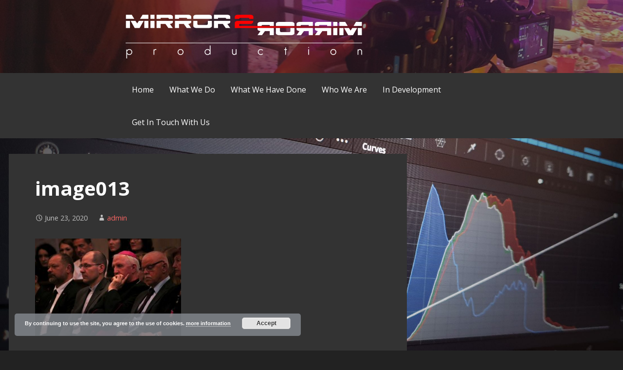

--- FILE ---
content_type: text/html; charset=UTF-8
request_url: http://www.m2mproduction.com/?attachment_id=1680
body_size: 21220
content:
<!DOCTYPE html>

<html dir="ltr" lang="en-US" prefix="og: https://ogp.me/ns# fb: http://ogp.me/ns/fb#">

<head>

	<meta charset="UTF-8">

	<meta name="viewport" content="width=device-width, initial-scale=1">

	<link rel="profile" href="http://gmpg.org/xfn/11">

	<link rel="pingback" href="http://www.m2mproduction.com/xmlrpc.php">

	<title>image013 | Mirror 2 Mirror Production</title>

		<!-- All in One SEO 4.8.8 - aioseo.com -->
	<meta name="robots" content="max-image-preview:large" />
	<meta name="author" content="admin"/>
	<link rel="canonical" href="http://www.m2mproduction.com/?attachment_id=1680" />
	<meta name="generator" content="All in One SEO (AIOSEO) 4.8.8" />
		<meta property="og:locale" content="en_US" />
		<meta property="og:site_name" content="Mirror 2 Mirror Production | Film is how we tell a story" />
		<meta property="og:type" content="article" />
		<meta property="og:title" content="image013 | Mirror 2 Mirror Production" />
		<meta property="og:url" content="http://www.m2mproduction.com/?attachment_id=1680" />
		<meta property="og:image" content="http://www.m2mproduction.com/wp-content/uploads/2017/05/Mirror2Mirror-Production-Transparent-Logo-Top.png" />
		<meta property="article:published_time" content="2020-06-23T12:45:23+00:00" />
		<meta property="article:modified_time" content="2020-06-23T12:45:23+00:00" />
		<meta name="twitter:card" content="summary" />
		<meta name="twitter:title" content="image013 | Mirror 2 Mirror Production" />
		<meta name="twitter:image" content="http://www.m2mproduction.com/wp-content/uploads/2017/05/Mirror2Mirror-Production-Transparent-Logo-Top.png" />
		<script type="application/ld+json" class="aioseo-schema">
			{"@context":"https:\/\/schema.org","@graph":[{"@type":"BreadcrumbList","@id":"http:\/\/www.m2mproduction.com\/?attachment_id=1680#breadcrumblist","itemListElement":[{"@type":"ListItem","@id":"http:\/\/www.m2mproduction.com#listItem","position":1,"name":"Home","item":"http:\/\/www.m2mproduction.com","nextItem":{"@type":"ListItem","@id":"http:\/\/www.m2mproduction.com\/?attachment_id=1680#listItem","name":"image013"}},{"@type":"ListItem","@id":"http:\/\/www.m2mproduction.com\/?attachment_id=1680#listItem","position":2,"name":"image013","previousItem":{"@type":"ListItem","@id":"http:\/\/www.m2mproduction.com#listItem","name":"Home"}}]},{"@type":"ItemPage","@id":"http:\/\/www.m2mproduction.com\/?attachment_id=1680#itempage","url":"http:\/\/www.m2mproduction.com\/?attachment_id=1680","name":"image013 | Mirror 2 Mirror Production","inLanguage":"en-US","isPartOf":{"@id":"http:\/\/www.m2mproduction.com\/#website"},"breadcrumb":{"@id":"http:\/\/www.m2mproduction.com\/?attachment_id=1680#breadcrumblist"},"author":{"@id":"http:\/\/www.m2mproduction.com\/author\/admin\/#author"},"creator":{"@id":"http:\/\/www.m2mproduction.com\/author\/admin\/#author"},"datePublished":"2020-06-23T14:45:23+02:00","dateModified":"2020-06-23T14:45:23+02:00"},{"@type":"Organization","@id":"http:\/\/www.m2mproduction.com\/#organization","name":"Mirror 2 Mirror Production","description":"Film is how we tell a story","url":"http:\/\/www.m2mproduction.com\/","logo":{"@type":"ImageObject","url":"http:\/\/www.m2mproduction.com\/wp-content\/uploads\/2017\/05\/Mirror2Mirror-Production-Transparent-Logo-Top.png","@id":"http:\/\/www.m2mproduction.com\/?attachment_id=1680\/#organizationLogo","width":486,"height":90},"image":{"@id":"http:\/\/www.m2mproduction.com\/?attachment_id=1680\/#organizationLogo"}},{"@type":"Person","@id":"http:\/\/www.m2mproduction.com\/author\/admin\/#author","url":"http:\/\/www.m2mproduction.com\/author\/admin\/","name":"admin"},{"@type":"WebSite","@id":"http:\/\/www.m2mproduction.com\/#website","url":"http:\/\/www.m2mproduction.com\/","name":"Mirror 2 Mirror Production","description":"Film is how we tell a story","inLanguage":"en-US","publisher":{"@id":"http:\/\/www.m2mproduction.com\/#organization"}}]}
		</script>
		<!-- All in One SEO -->

<link rel='dns-prefetch' href='//apps.elfsight.com' />
<link rel='dns-prefetch' href='//platform-api.sharethis.com' />
<link rel='dns-prefetch' href='//fonts.googleapis.com' />
<link rel="alternate" type="application/rss+xml" title="Mirror 2 Mirror Production &raquo; Feed" href="http://www.m2mproduction.com/feed/" />
<link rel="alternate" type="application/rss+xml" title="Mirror 2 Mirror Production &raquo; Comments Feed" href="http://www.m2mproduction.com/comments/feed/" />
<link rel="alternate" title="oEmbed (JSON)" type="application/json+oembed" href="http://www.m2mproduction.com/wp-json/oembed/1.0/embed?url=http%3A%2F%2Fwww.m2mproduction.com%2F%3Fattachment_id%3D1680" />
<link rel="alternate" title="oEmbed (XML)" type="text/xml+oembed" href="http://www.m2mproduction.com/wp-json/oembed/1.0/embed?url=http%3A%2F%2Fwww.m2mproduction.com%2F%3Fattachment_id%3D1680&#038;format=xml" />
<style id='wp-img-auto-sizes-contain-inline-css' type='text/css'>
img:is([sizes=auto i],[sizes^="auto," i]){contain-intrinsic-size:3000px 1500px}
/*# sourceURL=wp-img-auto-sizes-contain-inline-css */
</style>
<style id='wp-emoji-styles-inline-css' type='text/css'>

	img.wp-smiley, img.emoji {
		display: inline !important;
		border: none !important;
		box-shadow: none !important;
		height: 1em !important;
		width: 1em !important;
		margin: 0 0.07em !important;
		vertical-align: -0.1em !important;
		background: none !important;
		padding: 0 !important;
	}
/*# sourceURL=wp-emoji-styles-inline-css */
</style>
<link rel='stylesheet' id='wp-block-library-css' href='http://www.m2mproduction.com/wp-includes/css/dist/block-library/style.min.css?ver=6.9' type='text/css' media='all' />
<style id='global-styles-inline-css' type='text/css'>
:root{--wp--preset--aspect-ratio--square: 1;--wp--preset--aspect-ratio--4-3: 4/3;--wp--preset--aspect-ratio--3-4: 3/4;--wp--preset--aspect-ratio--3-2: 3/2;--wp--preset--aspect-ratio--2-3: 2/3;--wp--preset--aspect-ratio--16-9: 16/9;--wp--preset--aspect-ratio--9-16: 9/16;--wp--preset--color--black: #000000;--wp--preset--color--cyan-bluish-gray: #abb8c3;--wp--preset--color--white: #ffffff;--wp--preset--color--pale-pink: #f78da7;--wp--preset--color--vivid-red: #cf2e2e;--wp--preset--color--luminous-vivid-orange: #ff6900;--wp--preset--color--luminous-vivid-amber: #fcb900;--wp--preset--color--light-green-cyan: #7bdcb5;--wp--preset--color--vivid-green-cyan: #00d084;--wp--preset--color--pale-cyan-blue: #8ed1fc;--wp--preset--color--vivid-cyan-blue: #0693e3;--wp--preset--color--vivid-purple: #9b51e0;--wp--preset--gradient--vivid-cyan-blue-to-vivid-purple: linear-gradient(135deg,rgb(6,147,227) 0%,rgb(155,81,224) 100%);--wp--preset--gradient--light-green-cyan-to-vivid-green-cyan: linear-gradient(135deg,rgb(122,220,180) 0%,rgb(0,208,130) 100%);--wp--preset--gradient--luminous-vivid-amber-to-luminous-vivid-orange: linear-gradient(135deg,rgb(252,185,0) 0%,rgb(255,105,0) 100%);--wp--preset--gradient--luminous-vivid-orange-to-vivid-red: linear-gradient(135deg,rgb(255,105,0) 0%,rgb(207,46,46) 100%);--wp--preset--gradient--very-light-gray-to-cyan-bluish-gray: linear-gradient(135deg,rgb(238,238,238) 0%,rgb(169,184,195) 100%);--wp--preset--gradient--cool-to-warm-spectrum: linear-gradient(135deg,rgb(74,234,220) 0%,rgb(151,120,209) 20%,rgb(207,42,186) 40%,rgb(238,44,130) 60%,rgb(251,105,98) 80%,rgb(254,248,76) 100%);--wp--preset--gradient--blush-light-purple: linear-gradient(135deg,rgb(255,206,236) 0%,rgb(152,150,240) 100%);--wp--preset--gradient--blush-bordeaux: linear-gradient(135deg,rgb(254,205,165) 0%,rgb(254,45,45) 50%,rgb(107,0,62) 100%);--wp--preset--gradient--luminous-dusk: linear-gradient(135deg,rgb(255,203,112) 0%,rgb(199,81,192) 50%,rgb(65,88,208) 100%);--wp--preset--gradient--pale-ocean: linear-gradient(135deg,rgb(255,245,203) 0%,rgb(182,227,212) 50%,rgb(51,167,181) 100%);--wp--preset--gradient--electric-grass: linear-gradient(135deg,rgb(202,248,128) 0%,rgb(113,206,126) 100%);--wp--preset--gradient--midnight: linear-gradient(135deg,rgb(2,3,129) 0%,rgb(40,116,252) 100%);--wp--preset--font-size--small: 13px;--wp--preset--font-size--medium: 20px;--wp--preset--font-size--large: 36px;--wp--preset--font-size--x-large: 42px;--wp--preset--spacing--20: 0.44rem;--wp--preset--spacing--30: 0.67rem;--wp--preset--spacing--40: 1rem;--wp--preset--spacing--50: 1.5rem;--wp--preset--spacing--60: 2.25rem;--wp--preset--spacing--70: 3.38rem;--wp--preset--spacing--80: 5.06rem;--wp--preset--shadow--natural: 6px 6px 9px rgba(0, 0, 0, 0.2);--wp--preset--shadow--deep: 12px 12px 50px rgba(0, 0, 0, 0.4);--wp--preset--shadow--sharp: 6px 6px 0px rgba(0, 0, 0, 0.2);--wp--preset--shadow--outlined: 6px 6px 0px -3px rgb(255, 255, 255), 6px 6px rgb(0, 0, 0);--wp--preset--shadow--crisp: 6px 6px 0px rgb(0, 0, 0);}:where(.is-layout-flex){gap: 0.5em;}:where(.is-layout-grid){gap: 0.5em;}body .is-layout-flex{display: flex;}.is-layout-flex{flex-wrap: wrap;align-items: center;}.is-layout-flex > :is(*, div){margin: 0;}body .is-layout-grid{display: grid;}.is-layout-grid > :is(*, div){margin: 0;}:where(.wp-block-columns.is-layout-flex){gap: 2em;}:where(.wp-block-columns.is-layout-grid){gap: 2em;}:where(.wp-block-post-template.is-layout-flex){gap: 1.25em;}:where(.wp-block-post-template.is-layout-grid){gap: 1.25em;}.has-black-color{color: var(--wp--preset--color--black) !important;}.has-cyan-bluish-gray-color{color: var(--wp--preset--color--cyan-bluish-gray) !important;}.has-white-color{color: var(--wp--preset--color--white) !important;}.has-pale-pink-color{color: var(--wp--preset--color--pale-pink) !important;}.has-vivid-red-color{color: var(--wp--preset--color--vivid-red) !important;}.has-luminous-vivid-orange-color{color: var(--wp--preset--color--luminous-vivid-orange) !important;}.has-luminous-vivid-amber-color{color: var(--wp--preset--color--luminous-vivid-amber) !important;}.has-light-green-cyan-color{color: var(--wp--preset--color--light-green-cyan) !important;}.has-vivid-green-cyan-color{color: var(--wp--preset--color--vivid-green-cyan) !important;}.has-pale-cyan-blue-color{color: var(--wp--preset--color--pale-cyan-blue) !important;}.has-vivid-cyan-blue-color{color: var(--wp--preset--color--vivid-cyan-blue) !important;}.has-vivid-purple-color{color: var(--wp--preset--color--vivid-purple) !important;}.has-black-background-color{background-color: var(--wp--preset--color--black) !important;}.has-cyan-bluish-gray-background-color{background-color: var(--wp--preset--color--cyan-bluish-gray) !important;}.has-white-background-color{background-color: var(--wp--preset--color--white) !important;}.has-pale-pink-background-color{background-color: var(--wp--preset--color--pale-pink) !important;}.has-vivid-red-background-color{background-color: var(--wp--preset--color--vivid-red) !important;}.has-luminous-vivid-orange-background-color{background-color: var(--wp--preset--color--luminous-vivid-orange) !important;}.has-luminous-vivid-amber-background-color{background-color: var(--wp--preset--color--luminous-vivid-amber) !important;}.has-light-green-cyan-background-color{background-color: var(--wp--preset--color--light-green-cyan) !important;}.has-vivid-green-cyan-background-color{background-color: var(--wp--preset--color--vivid-green-cyan) !important;}.has-pale-cyan-blue-background-color{background-color: var(--wp--preset--color--pale-cyan-blue) !important;}.has-vivid-cyan-blue-background-color{background-color: var(--wp--preset--color--vivid-cyan-blue) !important;}.has-vivid-purple-background-color{background-color: var(--wp--preset--color--vivid-purple) !important;}.has-black-border-color{border-color: var(--wp--preset--color--black) !important;}.has-cyan-bluish-gray-border-color{border-color: var(--wp--preset--color--cyan-bluish-gray) !important;}.has-white-border-color{border-color: var(--wp--preset--color--white) !important;}.has-pale-pink-border-color{border-color: var(--wp--preset--color--pale-pink) !important;}.has-vivid-red-border-color{border-color: var(--wp--preset--color--vivid-red) !important;}.has-luminous-vivid-orange-border-color{border-color: var(--wp--preset--color--luminous-vivid-orange) !important;}.has-luminous-vivid-amber-border-color{border-color: var(--wp--preset--color--luminous-vivid-amber) !important;}.has-light-green-cyan-border-color{border-color: var(--wp--preset--color--light-green-cyan) !important;}.has-vivid-green-cyan-border-color{border-color: var(--wp--preset--color--vivid-green-cyan) !important;}.has-pale-cyan-blue-border-color{border-color: var(--wp--preset--color--pale-cyan-blue) !important;}.has-vivid-cyan-blue-border-color{border-color: var(--wp--preset--color--vivid-cyan-blue) !important;}.has-vivid-purple-border-color{border-color: var(--wp--preset--color--vivid-purple) !important;}.has-vivid-cyan-blue-to-vivid-purple-gradient-background{background: var(--wp--preset--gradient--vivid-cyan-blue-to-vivid-purple) !important;}.has-light-green-cyan-to-vivid-green-cyan-gradient-background{background: var(--wp--preset--gradient--light-green-cyan-to-vivid-green-cyan) !important;}.has-luminous-vivid-amber-to-luminous-vivid-orange-gradient-background{background: var(--wp--preset--gradient--luminous-vivid-amber-to-luminous-vivid-orange) !important;}.has-luminous-vivid-orange-to-vivid-red-gradient-background{background: var(--wp--preset--gradient--luminous-vivid-orange-to-vivid-red) !important;}.has-very-light-gray-to-cyan-bluish-gray-gradient-background{background: var(--wp--preset--gradient--very-light-gray-to-cyan-bluish-gray) !important;}.has-cool-to-warm-spectrum-gradient-background{background: var(--wp--preset--gradient--cool-to-warm-spectrum) !important;}.has-blush-light-purple-gradient-background{background: var(--wp--preset--gradient--blush-light-purple) !important;}.has-blush-bordeaux-gradient-background{background: var(--wp--preset--gradient--blush-bordeaux) !important;}.has-luminous-dusk-gradient-background{background: var(--wp--preset--gradient--luminous-dusk) !important;}.has-pale-ocean-gradient-background{background: var(--wp--preset--gradient--pale-ocean) !important;}.has-electric-grass-gradient-background{background: var(--wp--preset--gradient--electric-grass) !important;}.has-midnight-gradient-background{background: var(--wp--preset--gradient--midnight) !important;}.has-small-font-size{font-size: var(--wp--preset--font-size--small) !important;}.has-medium-font-size{font-size: var(--wp--preset--font-size--medium) !important;}.has-large-font-size{font-size: var(--wp--preset--font-size--large) !important;}.has-x-large-font-size{font-size: var(--wp--preset--font-size--x-large) !important;}
/*# sourceURL=global-styles-inline-css */
</style>

<style id='classic-theme-styles-inline-css' type='text/css'>
/*! This file is auto-generated */
.wp-block-button__link{color:#fff;background-color:#32373c;border-radius:9999px;box-shadow:none;text-decoration:none;padding:calc(.667em + 2px) calc(1.333em + 2px);font-size:1.125em}.wp-block-file__button{background:#32373c;color:#fff;text-decoration:none}
/*# sourceURL=/wp-includes/css/classic-themes.min.css */
</style>
<link rel='stylesheet' id='foobox-free-min-css' href='http://www.m2mproduction.com/wp-content/plugins/foobox-image-lightbox/free/css/foobox.free.min.css?ver=2.7.35' type='text/css' media='all' />
<link rel='stylesheet' id='foogallery-core-css' href='http://www.m2mproduction.com/wp-content/plugins/foogallery/extensions/default-templates/shared/css/foogallery.min.css?ver=2.4.32' type='text/css' media='all' />
<link rel='stylesheet' id='wpos-slick-style-css' href='http://www.m2mproduction.com/wp-content/plugins/wp-slick-slider-and-image-carousel/assets/css/slick.css?ver=3.7.6' type='text/css' media='all' />
<link rel='stylesheet' id='wpsisac-public-style-css' href='http://www.m2mproduction.com/wp-content/plugins/wp-slick-slider-and-image-carousel/assets/css/wpsisac-public.css?ver=3.7.6' type='text/css' media='all' />
<link rel='stylesheet' id='primer-css' href='http://www.m2mproduction.com/wp-content/themes/primer/style.css?ver=6.9' type='text/css' media='all' />
<style id='primer-inline-css' type='text/css'>
.site-header{background-image:url(http://www.m2mproduction.com/wp-content/uploads/2019/12/cropped-20200921_160119-scaled-2.jpg);}
.site-title a,.site-title a:visited{color:#blank;}.site-title a:hover,.site-title a:visited:hover{color:rgba(, 0.8);}
.site-description{color:#999999;}
.hero,.hero .widget h1,.hero .widget h2,.hero .widget h3,.hero .widget h4,.hero .widget h5,.hero .widget h6,.hero .widget p,.hero .widget blockquote,.hero .widget cite,.hero .widget table,.hero .widget ul,.hero .widget ol,.hero .widget li,.hero .widget dd,.hero .widget dt,.hero .widget address,.hero .widget code,.hero .widget pre,.hero .widget .widget-title,.hero .page-header h1{color:#ffffff;}
.main-navigation ul li a,.main-navigation ul li a:visited,.main-navigation ul li a:hover,.main-navigation ul li a:visited:hover{color:#ffffff;}.main-navigation .sub-menu .menu-item-has-children > a::after{border-right-color:#ffffff;border-left-color:#ffffff;}.menu-toggle div{background-color:#ffffff;}.main-navigation ul li a:hover{color:rgba(255, 255, 255, 0.8);}
h1,h2,h3,h4,h5,h6,label,legend,table th,dl dt,.entry-title,.entry-title a,.entry-title a:visited,.widget-title{color:#ffffff;}.entry-title a:hover,.entry-title a:visited:hover,.entry-title a:focus,.entry-title a:visited:focus,.entry-title a:active,.entry-title a:visited:active{color:rgba(255, 255, 255, 0.8);}
body,input,select,textarea,input[type="text"]:focus,input[type="email"]:focus,input[type="url"]:focus,input[type="password"]:focus,input[type="search"]:focus,input[type="number"]:focus,input[type="tel"]:focus,input[type="range"]:focus,input[type="date"]:focus,input[type="month"]:focus,input[type="week"]:focus,input[type="time"]:focus,input[type="datetime"]:focus,input[type="datetime-local"]:focus,input[type="color"]:focus,textarea:focus,.navigation.pagination .paging-nav-text{color:#e5e5e5;}hr{background-color:rgba(229, 229, 229, 0.1);border-color:rgba(229, 229, 229, 0.1);}input[type="text"],input[type="email"],input[type="url"],input[type="password"],input[type="search"],input[type="number"],input[type="tel"],input[type="range"],input[type="date"],input[type="month"],input[type="week"],input[type="time"],input[type="datetime"],input[type="datetime-local"],input[type="color"],textarea,.select2-container .select2-choice{color:rgba(229, 229, 229, 0.5);border-color:rgba(229, 229, 229, 0.1);}select,fieldset,blockquote,pre,code,abbr,acronym,.hentry table th,.hentry table td{border-color:rgba(229, 229, 229, 0.1);}.hentry table tr:hover td{background-color:rgba(229, 229, 229, 0.05);}
blockquote,.entry-meta,.entry-footer,.comment-meta .says,.logged-in-as{color:#c1c1c1;}
.site-footer .widget-title,.site-footer h1,.site-footer h2,.site-footer h3,.site-footer h4,.site-footer h5,.site-footer h6{color:#e46464;}
.site-footer .widget,.site-footer .widget form label{color:#ffffff;}
.footer-menu ul li a,.footer-menu ul li a:visited{color:#686868;}.site-info-wrapper .social-menu a{background-color:#686868;}.footer-menu ul li a:hover,.footer-menu ul li a:visited:hover{color:rgba(104, 104, 104, 0.8);}
.site-info-wrapper .site-info-text{color:#686868;}
a,a:visited,.entry-title a:hover,.entry-title a:visited:hover{color:#ff6663;}.navigation.pagination .nav-links .page-numbers.current,.social-menu a:hover{background-color:#ff6663;}a:hover,a:visited:hover,a:focus,a:visited:focus,a:active,a:visited:active{color:rgba(255, 102, 99, 0.8);}.comment-list li.bypostauthor{border-color:rgba(255, 102, 99, 0.2);}
button,a.button,a.button:visited,input[type="button"],input[type="reset"],input[type="submit"],.site-info-wrapper .social-menu a:hover{background-color:#ff6663;border-color:#ff6663;}button:hover,button:active,button:focus,a.button:hover,a.button:active,a.button:focus,a.button:visited:hover,a.button:visited:active,a.button:visited:focus,input[type="button"]:hover,input[type="button"]:active,input[type="button"]:focus,input[type="reset"]:hover,input[type="reset"]:active,input[type="reset"]:focus,input[type="submit"]:hover,input[type="submit"]:active,input[type="submit"]:focus{background-color:rgba(255, 102, 99, 0.8);border-color:rgba(255, 102, 99, 0.8);}
button,button:hover,button:active,button:focus,a.button,a.button:hover,a.button:active,a.button:focus,a.button:visited,a.button:visited:hover,a.button:visited:active,a.button:visited:focus,input[type="button"],input[type="button"]:hover,input[type="button"]:active,input[type="button"]:focus,input[type="reset"],input[type="reset"]:hover,input[type="reset"]:active,input[type="reset"]:focus,input[type="submit"],input[type="submit"]:hover,input[type="submit"]:active,input[type="submit"]:focus{color:#ffffff;}
body{background-color:#222222;}.navigation.pagination .nav-links .page-numbers.current{color:#222222;}
.hentry,.comments-area,.widget,#page > .page-title-container{background-color:#333333;}
.site-header{background-color:#282828;}.site-header{-webkit-box-shadow:inset 0 0 0 9999em;-moz-box-shadow:inset 0 0 0 9999em;box-shadow:inset 0 0 0 9999em;color:rgba(40, 40, 40, 0.50);}
.main-navigation-container,.main-navigation.open,.main-navigation ul ul,.main-navigation .sub-menu{background-color:#333333;}
.site-footer{background-color:#282828;}
.site-footer .widget{background-color:#333333;}
.site-info-wrapper{background-color:#222222;}.site-info-wrapper .social-menu a,.site-info-wrapper .social-menu a:visited,.site-info-wrapper .social-menu a:hover,.site-info-wrapper .social-menu a:visited:hover{color:#222222;}
/*# sourceURL=primer-inline-css */
</style>
<link rel='stylesheet' id='primer-fonts-css' href='//fonts.googleapis.com/css?family=Open+Sans%3A300%2C400%2C700&#038;subset=latin&#038;ver=6.9' type='text/css' media='all' />
<style id='primer-fonts-inline-css' type='text/css'>
.site-title{font-family:"Open Sans", sans-serif;}
.main-navigation ul li a,.main-navigation ul li a:visited,button,a.button,a.fl-button,input[type="button"],input[type="reset"],input[type="submit"]{font-family:"Open Sans", sans-serif;}
h1,h2,h3,h4,h5,h6,label,legend,table th,dl dt,.entry-title,.widget-title{font-family:"Open Sans", sans-serif;}
body,p,ol li,ul li,dl dd,.fl-callout-text{font-family:"Open Sans", sans-serif;}
blockquote,.entry-meta,.entry-footer,.comment-list li .comment-meta .says,.comment-list li .comment-metadata,.comment-reply-link,#respond .logged-in-as{font-family:"Open Sans", sans-serif;}
/*# sourceURL=primer-fonts-inline-css */
</style>
<script type="text/javascript" src="https://apps.elfsight.com/p/platform.js?ver=1.2.1" id="elfsight-platform-js"></script>
<script type="text/javascript" src="http://www.m2mproduction.com/wp-includes/js/jquery/jquery-migrate.min.js?ver=3.4.1" id="jquery-migrate-js"></script>
<script type="text/javascript" src="http://www.m2mproduction.com/wp-includes/js/jquery/jquery.min.js?ver=3.7.1" id="jquery-core-js"></script>
<script type="text/javascript" src="http://www.m2mproduction.com/wp-content/plugins/stopbadbots/assets/js/stopbadbots.js?ver=6.9" id="stopbadbots-main-js-js"></script>
<script type="text/javascript" src="//platform-api.sharethis.com/js/sharethis.js#source=googleanalytics-wordpress#product=ga&amp;property=5bce219ee0bd05001110575a" id="googleanalytics-platform-sharethis-js"></script>
<script type="text/javascript" id="foobox-free-min-js-before">
/* <![CDATA[ */
/* Run FooBox FREE (v2.7.35) */
var FOOBOX = window.FOOBOX = {
	ready: true,
	disableOthers: true,
	o: {wordpress: { enabled: true }, captions: { dataTitle: ["captionTitle","title"], dataDesc: ["captionDesc","description"] }, rel: '', excludes:'.fbx-link,.nofoobox,.nolightbox,a[href*="pinterest.com/pin/create/button/"]', affiliate : { enabled: false }, error: "Could not load the item"},
	selectors: [
		".foogallery-container.foogallery-lightbox-foobox", ".foogallery-container.foogallery-lightbox-foobox-free", ".gallery", ".wp-block-gallery", ".wp-caption", ".wp-block-image", "a:has(img[class*=wp-image-])", ".foobox"
	],
	pre: function( $ ){
		// Custom JavaScript (Pre)
		
	},
	post: function( $ ){
		// Custom JavaScript (Post)
		
		// Custom Captions Code
		
	},
	custom: function( $ ){
		// Custom Extra JS
		
	}
};
//# sourceURL=foobox-free-min-js-before
/* ]]> */
</script>
<script type="text/javascript" src="http://www.m2mproduction.com/wp-content/plugins/foobox-image-lightbox/free/js/foobox.free.min.js?ver=2.7.35" id="foobox-free-min-js"></script>
<link rel="https://api.w.org/" href="http://www.m2mproduction.com/wp-json/" /><link rel="alternate" title="JSON" type="application/json" href="http://www.m2mproduction.com/wp-json/wp/v2/media/1680" /><link rel="EditURI" type="application/rsd+xml" title="RSD" href="http://www.m2mproduction.com/xmlrpc.php?rsd" />
<meta name="generator" content="WordPress 6.9" />
<link rel='shortlink' href='http://www.m2mproduction.com/?p=1680' />
        <script type="text/javascript">
            if (typeof jQuery !== 'undefined' && typeof jQuery.migrateWarnings !== 'undefined') {
                jQuery.migrateTrace = true; // Habilitar stack traces
                jQuery.migrateMute = false; // Garantir avisos no console
            }
            let bill_timeout;

            function isBot() {
                const bots = ['crawler', 'spider', 'baidu', 'duckduckgo', 'bot', 'googlebot', 'bingbot', 'facebook', 'slurp', 'twitter', 'yahoo'];
                const userAgent = navigator.userAgent.toLowerCase();
                return bots.some(bot => userAgent.includes(bot));
            }
            const originalConsoleWarn = console.warn; // Armazenar o console.warn original
            const sentWarnings = [];
            const bill_errorQueue = [];
            const slugs = [
                "antibots", "antihacker", "bigdump-restore", "boatdealer", "cardealer",
                "database-backup", "disable-wp-sitemap", "easy-update-urls", "hide-site-title",
                "lazy-load-disable", "multidealer", "real-estate-right-now", "recaptcha-for-all",
                "reportattacks", "restore-classic-widgets", "s3cloud", "site-checkup",
                "stopbadbots", "toolsfors", "toolstruthsocial", "wp-memory", "wptools"
            ];

            function hasSlug(warningMessage) {
                return slugs.some(slug => warningMessage.includes(slug));
            }
            // Sobrescrita de console.warn para capturar avisos JQMigrate
            console.warn = function(message, ...args) {
                // Processar avisos JQMIGRATE
                if (typeof message === 'string' && message.includes('JQMIGRATE')) {
                    if (!sentWarnings.includes(message)) {
                        sentWarnings.push(message);
                        let file = 'unknown';
                        let line = '0';
                        try {
                            const stackTrace = new Error().stack.split('\n');
                            for (let i = 1; i < stackTrace.length && i < 10; i++) {
                                const match = stackTrace[i].match(/at\s+.*?\((.*):(\d+):(\d+)\)/) ||
                                    stackTrace[i].match(/at\s+(.*):(\d+):(\d+)/);
                                if (match && match[1].includes('.js') &&
                                    !match[1].includes('jquery-migrate.js') &&
                                    !match[1].includes('jquery.js')) {
                                    file = match[1];
                                    line = match[2];
                                    break;
                                }
                            }
                        } catch (e) {
                            // Ignorar erros
                        }
                        const warningMessage = message.replace('JQMIGRATE:', 'Error:').trim() + ' - URL: ' + file + ' - Line: ' + line;
                        if (!hasSlug(warningMessage)) {
                            bill_errorQueue.push(warningMessage);
                            handleErrorQueue();
                        }
                    }
                }
                // Repassar todas as mensagens para o console.warn original
                originalConsoleWarn.apply(console, [message, ...args]);
            };
            //originalConsoleWarn.apply(console, arguments);
            // Restaura o console.warn original após 6 segundos
            setTimeout(() => {
                console.warn = originalConsoleWarn;
            }, 6000);

            function handleErrorQueue() {
                // Filtrar mensagens de bots antes de processar
                if (isBot()) {
                    bill_errorQueue = []; // Limpar a fila se for bot
                    return;
                }
                if (bill_errorQueue.length >= 5) {
                    sendErrorsToServer();
                } else {
                    clearTimeout(bill_timeout);
                    bill_timeout = setTimeout(sendErrorsToServer, 7000);
                }
            }

            function sendErrorsToServer() {
                if (bill_errorQueue.length > 0) {
                    const message = bill_errorQueue.join(' | ');
                    //console.log('[Bill Catch] Enviando ao Servidor:', message); // Log temporário para depuração
                    const xhr = new XMLHttpRequest();
                    const nonce = '17c5a773a5';
                    const ajax_url = 'http://www.m2mproduction.com/wp-admin/admin-ajax.php?action=bill_minozzi_js_error_catched&_wpnonce=17c5a773a5';
                    xhr.open('POST', encodeURI(ajax_url));
                    xhr.setRequestHeader('Content-Type', 'application/x-www-form-urlencoded');
                    xhr.send('action=bill_minozzi_js_error_catched&_wpnonce=' + nonce + '&bill_js_error_catched=' + encodeURIComponent(message));
                    // bill_errorQueue = [];
                    bill_errorQueue.length = 0; // Limpa o array sem reatribuir
                }
            }
        </script>

		<!-- GA Google Analytics @ https://m0n.co/ga -->
		<script async src="https://www.googletagmanager.com/gtag/js?id=G-QG83FTHQRL"></script>
		<script>
			window.dataLayer = window.dataLayer || [];
			function gtag(){dataLayer.push(arguments);}
			gtag('js', new Date());
			gtag('config', 'G-QG83FTHQRL');
		</script>

	<script type="text/javascript">
           var ajaxurl = "http://www.m2mproduction.com/wp-admin/admin-ajax.php";
         </script><!-- Analytics by WP Statistics - https://wp-statistics.com -->
<style data-context="foundation-flickity-css">/*! Flickity v2.0.2
http://flickity.metafizzy.co
---------------------------------------------- */.flickity-enabled{position:relative}.flickity-enabled:focus{outline:0}.flickity-viewport{overflow:hidden;position:relative;height:100%}.flickity-slider{position:absolute;width:100%;height:100%}.flickity-enabled.is-draggable{-webkit-tap-highlight-color:transparent;tap-highlight-color:transparent;-webkit-user-select:none;-moz-user-select:none;-ms-user-select:none;user-select:none}.flickity-enabled.is-draggable .flickity-viewport{cursor:move;cursor:-webkit-grab;cursor:grab}.flickity-enabled.is-draggable .flickity-viewport.is-pointer-down{cursor:-webkit-grabbing;cursor:grabbing}.flickity-prev-next-button{position:absolute;top:50%;width:44px;height:44px;border:none;border-radius:50%;background:#fff;background:hsla(0,0%,100%,.75);cursor:pointer;-webkit-transform:translateY(-50%);transform:translateY(-50%)}.flickity-prev-next-button:hover{background:#fff}.flickity-prev-next-button:focus{outline:0;box-shadow:0 0 0 5px #09f}.flickity-prev-next-button:active{opacity:.6}.flickity-prev-next-button.previous{left:10px}.flickity-prev-next-button.next{right:10px}.flickity-rtl .flickity-prev-next-button.previous{left:auto;right:10px}.flickity-rtl .flickity-prev-next-button.next{right:auto;left:10px}.flickity-prev-next-button:disabled{opacity:.3;cursor:auto}.flickity-prev-next-button svg{position:absolute;left:20%;top:20%;width:60%;height:60%}.flickity-prev-next-button .arrow{fill:#333}.flickity-page-dots{position:absolute;width:100%;bottom:-25px;padding:0;margin:0;list-style:none;text-align:center;line-height:1}.flickity-rtl .flickity-page-dots{direction:rtl}.flickity-page-dots .dot{display:inline-block;width:10px;height:10px;margin:0 8px;background:#333;border-radius:50%;opacity:.25;cursor:pointer}.flickity-page-dots .dot.is-selected{opacity:1}</style><style data-context="foundation-slideout-css">.slideout-menu{position:fixed;left:0;top:0;bottom:0;right:auto;z-index:0;width:256px;overflow-y:auto;-webkit-overflow-scrolling:touch;display:none}.slideout-menu.pushit-right{left:auto;right:0}.slideout-panel{position:relative;z-index:1;will-change:transform}.slideout-open,.slideout-open .slideout-panel,.slideout-open body{overflow:hidden}.slideout-open .slideout-menu{display:block}.pushit{display:none}</style><script>
(function() {
	(function (i, s, o, g, r, a, m) {
		i['GoogleAnalyticsObject'] = r;
		i[r] = i[r] || function () {
				(i[r].q = i[r].q || []).push(arguments)
			}, i[r].l = 1 * new Date();
		a = s.createElement(o),
			m = s.getElementsByTagName(o)[0];
		a.async = 1;
		a.src = g;
		m.parentNode.insertBefore(a, m)
	})(window, document, 'script', 'https://google-analytics.com/analytics.js', 'ga');

	ga('create', 'UA-99941639-1', 'auto');
			ga('send', 'pageview');
	})();
</script>
<style type='text/css'>
.site-title,.site-description{position:absolute;clip:rect(1px, 1px, 1px, 1px);}
</style><style type="text/css" id="custom-background-css">
body.custom-background { background-color: #222222; background-image: url("http://www.m2mproduction.com/wp-content/uploads/2021/05/m2mwwwbg-scaled.jpg"); background-position: left top; background-size: cover; background-repeat: no-repeat; background-attachment: fixed; }
</style>
	<link rel="icon" href="http://www.m2mproduction.com/wp-content/uploads/2017/05/cropped-M2M-Profil-Picture-32x32.png" sizes="32x32" />
<link rel="icon" href="http://www.m2mproduction.com/wp-content/uploads/2017/05/cropped-M2M-Profil-Picture-192x192.png" sizes="192x192" />
<link rel="apple-touch-icon" href="http://www.m2mproduction.com/wp-content/uploads/2017/05/cropped-M2M-Profil-Picture-180x180.png" />
<meta name="msapplication-TileImage" content="http://www.m2mproduction.com/wp-content/uploads/2017/05/cropped-M2M-Profil-Picture-270x270.png" />
<style>.ios7.web-app-mode.has-fixed header{ background-color: rgba(51,51,51,.88);}</style>		<style type="text/css" id="wp-custom-css">
			/*
You can add your own CSS here.

Click the help icon above to learn more.
*/

/* Globa font size */
p
	{
		font-size: 14px;
	}



/* Line settings */
hr
	{
		color: #ff6663;
		background-color: #ff6663;
		height: 2px;
	}

/* Site Header Settings */
.site-header
	{
    	height: 150px;
		padding: 0;
	}

.site-title-wrapper
	{
		height: 150px;
		padding: 0;
		padding-left: 240px;
		padding-top: 30px;
	}

/* Site menu settings */
#site-navigation
	{
		height: 30px;
		padding-top: 0;
		padding-bottom: 0;
	}

.main-navigation
	{
		padding: 0;
		padding-left: 230px;
		padding-right: 230px;
		height: 30px;
	}

#menu-main-menu
	{
    	height: 30px;
	}
.main-navigation-container
	{
		height: 30px;
	}
.menu-item menu-item-type-custom 
	{
		height: 30px;
		padding: 0;
		margin: 0;
	}


#menu-menu 
	{
   		margin-bottom: 22px;
		height: 30px;
		padding: 0;
		margin: 0;
	}


/* Site Footer Settings */
.site-footer
	{
    	padding-left: 200px;
		padding-right: 200px;
	}

.site-info-wrapper
	{
    	padding-left: 240px;
		padding-right: 240px;
		bottom: 0;
  		left: 0;
  		right: 0;	
	}
.page-title-container
	{
    	padding-left: 200px;
		padding-right: 160px;
		height: 50px;
		display: none;
	}

@media (max-width: 768px) {
   body {
      width: 100%;
   }
}

@media only screen and (max-width: 768px) {
   body {
      width: 100%;
      overflow-x: hidden;
   }
}

		</style>
		
<!-- START - Open Graph and Twitter Card Tags 3.3.5 -->
 <!-- Facebook Open Graph -->
  <meta property="og:locale" content="en_US"/>
  <meta property="og:site_name" content="Mirror 2 Mirror Production"/>
  <meta property="og:title" content="image013"/>
  <meta property="og:url" content="http://www.m2mproduction.com/?attachment_id=1680"/>
  <meta property="og:type" content="article"/>
  <meta property="og:description" content="Film is how we tell a story"/>
 <!-- Google+ / Schema.org -->
 <!-- Twitter Cards -->
  <meta name="twitter:title" content="image013"/>
  <meta name="twitter:url" content="http://www.m2mproduction.com/?attachment_id=1680"/>
  <meta name="twitter:description" content="Film is how we tell a story"/>
  <meta name="twitter:card" content="summary_large_image"/>
 <!-- SEO -->
 <!-- Misc. tags -->
 <!-- is_singular -->
<!-- END - Open Graph and Twitter Card Tags 3.3.5 -->
	
	
	<meta name="google-site-verification" content="Cr0YoNanrdhbZx1rQ7fVpAlcPQyC6njMiiOVr1KfTvg" />
	<script>
  	 if (window.innerWidth <= 768) {
    	  var viewport = document.querySelector("meta[name=viewport]");
    	  if (viewport) {
      	   viewport.parentNode.removeChild(viewport);
   	   }
	
   	   var newViewport = document.createElement('meta');
     	 newViewport.name = "viewport";
     	 newViewport.content = "width=1024"; // Change this value if needed
     	 document.getElementsByTagName('head')[0].appendChild(newViewport);
	   }
	</script>
<link rel='stylesheet' id='basecss-css' href='http://www.m2mproduction.com/wp-content/plugins/eu-cookie-law/css/style.css?ver=6.9' type='text/css' media='all' />
</head>

<body class="attachment wp-singular attachment-template-default single single-attachment postid-1680 attachmentid-1680 attachment-jpeg custom-background wp-custom-logo wp-theme-primer custom-header-image layout-two-column-default no-max-width">

	
	<div id="page" class="hfeed site">

		<a class="skip-link screen-reader-text" href="#content">Skip to content</a>

		
		<header id="masthead" class="site-header" role="banner">

			
			<div class="site-header-wrapper">

				
<div class="site-title-wrapper">

	<a href="http://www.m2mproduction.com/" class="custom-logo-link" rel="home"><img width="486" height="90" src="http://www.m2mproduction.com/wp-content/uploads/2017/05/Mirror2Mirror-Production-Transparent-Logo-Top.png" class="custom-logo" alt="Mirror 2 Mirror Production" decoding="async" srcset="http://www.m2mproduction.com/wp-content/uploads/2017/05/Mirror2Mirror-Production-Transparent-Logo-Top.png 486w, http://www.m2mproduction.com/wp-content/uploads/2017/05/Mirror2Mirror-Production-Transparent-Logo-Top-300x56.png 300w" sizes="(max-width: 486px) 100vw, 486px" /></a>
	<h1 class="site-title"><a href="http://www.m2mproduction.com/" rel="home">Mirror 2 Mirror Production</a></h1>
	<div class="site-description">Film is how we tell a story</div>
</div><!-- .site-title-wrapper -->

<div class="hero">

	
	<div class="hero-inner">

		
	</div>

</div>

			</div><!-- .site-header-wrapper -->

			
		</header><!-- #masthead -->

		
<div class="main-navigation-container">

	
<div class="menu-toggle" id="menu-toggle">
	<div></div>
	<div></div>
	<div></div>
</div><!-- #menu-toggle -->

	<nav id="site-navigation" class="main-navigation">

		<div class="menu-main-menu-container"><ul id="menu-main-menu" class="menu"><li id="menu-item-13" class="menu-item menu-item-type-custom menu-item-object-custom menu-item-home menu-item-13"><a href="http://www.m2mproduction.com">Home</a></li>
<li id="menu-item-14" class="menu-item menu-item-type-post_type menu-item-object-page menu-item-14"><a href="http://www.m2mproduction.com/what-we-do/">What We Do</a></li>
<li id="menu-item-15" class="menu-item menu-item-type-post_type menu-item-object-page menu-item-has-children menu-item-15"><a href="http://www.m2mproduction.com/what-we-have-done/">What We Have Done</a>
<a class="expand" href="#"></a>
<ul class="sub-menu">
	<li id="menu-item-3526" class="menu-item menu-item-type-post_type menu-item-object-page menu-item-3526"><a href="http://www.m2mproduction.com/commercial/">Commercial Work</a></li>
	<li id="menu-item-3616" class="menu-item menu-item-type-post_type menu-item-object-page menu-item-3616"><a href="http://www.m2mproduction.com/ecommerce/">E-Commerce Multimedia Support</a></li>
	<li id="menu-item-3527" class="menu-item menu-item-type-post_type menu-item-object-page menu-item-3527"><a href="http://www.m2mproduction.com/narrative/">Narrative Work</a></li>
	<li id="menu-item-3533" class="menu-item menu-item-type-post_type menu-item-object-page menu-item-3533"><a href="http://www.m2mproduction.com/documentary/">Documentary Work</a></li>
	<li id="menu-item-3528" class="menu-item menu-item-type-post_type menu-item-object-page menu-item-3528"><a href="http://www.m2mproduction.com/musicanddancevideos/">Music &#038; Dance Videos</a></li>
	<li id="menu-item-3529" class="menu-item menu-item-type-post_type menu-item-object-page menu-item-3529"><a href="http://www.m2mproduction.com/photography/">Photography</a></li>
	<li id="menu-item-3570" class="menu-item menu-item-type-post_type menu-item-object-page menu-item-3570"><a href="http://www.m2mproduction.com/motiongraphics/">Motion Graphics</a></li>
</ul>
</li>
<li id="menu-item-16" class="menu-item menu-item-type-post_type menu-item-object-page menu-item-16"><a href="http://www.m2mproduction.com/who-we-are/">Who We Are</a></li>
<li id="menu-item-502" class="menu-item menu-item-type-post_type menu-item-object-page menu-item-502"><a href="http://www.m2mproduction.com/indev/">In Development</a></li>
<li id="menu-item-166" class="menu-item menu-item-type-post_type menu-item-object-page menu-item-166"><a href="http://www.m2mproduction.com/contactinformation/">Get In Touch With Us</a></li>
</ul></div>
	</nav><!-- #site-navigation -->

	
</div>

<div class="page-title-container">

	<header class="page-header">

		
		<h1 class="page-title">Media</h1>

		
	</header><!-- .entry-header -->

</div><!-- .page-title-container -->

		<div id="content" class="site-content">

<div id="primary" class="content-area">

	<main id="main" class="site-main" role="main">

	
		
<article id="post-1680" class="post-1680 attachment type-attachment status-inherit hentry">

	
	
		
	
	
<header class="entry-header">

	<div class="entry-header-row">

		<div class="entry-header-column">

			
			
				<h1 class="entry-title">image013</h1>

			
			
		</div><!-- .entry-header-column -->

	</div><!-- .entry-header-row -->

</header><!-- .entry-header -->

	
<div class="entry-meta">

	
		<span class="posted-date">June 23, 2020</span>

	
	<span class="posted-author"><a href="http://www.m2mproduction.com/author/admin/" title="Posts by admin" rel="author">admin</a></span>

	
</div><!-- .entry-meta -->

	
		
<div class="entry-content">

	<p class="attachment"><a href='http://www.m2mproduction.com/wp-content/uploads/2020/06/image013.jpg'><img fetchpriority="high" decoding="async" width="300" height="200" src="http://www.m2mproduction.com/wp-content/uploads/2020/06/image013-300x200.jpg" class="attachment-medium size-medium" alt="" srcset="http://www.m2mproduction.com/wp-content/uploads/2020/06/image013-300x200.jpg 300w, http://www.m2mproduction.com/wp-content/uploads/2020/06/image013-1024x683.jpg 1024w, http://www.m2mproduction.com/wp-content/uploads/2020/06/image013-768x512.jpg 768w, http://www.m2mproduction.com/wp-content/uploads/2020/06/image013.jpg 1080w" sizes="(max-width: 300px) 100vw, 300px" /></a></p>

</div><!-- .entry-content -->

	
	
<footer class="entry-footer">

	<div class="entry-footer-right">

		
	</div>

	
</footer><!-- .entry-footer -->

	
</article><!-- #post-## -->

		
	<nav class="navigation post-navigation" aria-label="Posts">
		<h2 class="screen-reader-text">Post navigation</h2>
		<div class="nav-links"><div class="nav-previous"><a href="http://www.m2mproduction.com/?foogallery=sculptural-portrait-of-pope-francis-by-mik-simcic-gallery" rel="prev">&larr; Sculptural Portrait of Pope Francis by Mik Simcic Gallery</a></div></div>
	</nav>
		
	
	</main><!-- #main -->

</div><!-- #primary -->




		</div><!-- #content -->

		
		<footer id="colophon" class="site-footer">

			<div class="site-footer-inner">

					<div class="footer-widget-area columns-1">

	
		<div class="footer-widget">

			<aside id="block-16" class="widget widget_block"><div class="foogallery foogallery-container foogallery-carousel foogallery-lightbox-foogallery fg-carousel-hide-nav-arrows fg-carousel-hide-pagination fg-carousel-hide-progress-bar fg-carousel fg-light fg-loading-default fg-loaded-fade-in fg-caption-hover fg-hover-fade fg-hover-zoom fg-ready" id="foogallery-gallery-4043" data-foogallery="{&quot;item&quot;:{&quot;showCaptionTitle&quot;:true,&quot;showCaptionDescription&quot;:true},&quot;lazy&quot;:true,&quot;template&quot;:{&quot;maxItems&quot;:10,&quot;scale&quot;:0.11999999999999999555910790149937383830547332763671875,&quot;gutter&quot;:{&quot;min&quot;:-40,&quot;max&quot;:-20,&quot;unit&quot;:&quot;%&quot;},&quot;autoplay&quot;:{&quot;time&quot;:1,&quot;interaction&quot;:&quot;pause&quot;},&quot;centerOnClick&quot;:true}}" data-foogallery-lightbox="{&quot;thumbs&quot;:&quot;bottom&quot;,&quot;thumbsCaptions&quot;:false,&quot;thumbsBestFit&quot;:false,&quot;thumbsSmall&quot;:false,&quot;thumbsCaptionsAlign&quot;:&quot;default&quot;,&quot;info&quot;:&quot;bottom&quot;,&quot;infoVisible&quot;:true,&quot;infoOverlay&quot;:true,&quot;infoAlign&quot;:&quot;default&quot;,&quot;transition&quot;:&quot;fade&quot;,&quot;hoverButtons&quot;:false,&quot;fitMedia&quot;:false,&quot;noScrollbars&quot;:true,&quot;preserveButtonSpace&quot;:true,&quot;buttons&quot;:{&quot;fullscreen&quot;:true,&quot;info&quot;:true,&quot;thumbs&quot;:false},&quot;video&quot;:{&quot;autoPlay&quot;:true}}" >
	<button type="button" class="fg-carousel-prev"></button>
	<div class="fg-carousel-inner">
		<div class="fg-carousel-center"></div>
		<div class="fg-item fg-type-image fg-idle"><figure class="fg-item-inner"><a href="http://www.m2mproduction.com/wp-content/uploads/2024/09/Still-2024-09-25-095446_1.56.2.jpg" data-attachment-id="3929" data-type="image" class="fg-thumb"><span class="fg-image-wrap"><img decoding="async" width="400" height="200" class="skip-lazy fg-image" data-src-fg="http://www.m2mproduction.com/wp-content/uploads/cache/2024/09/Still-2024-09-25-095446_1_56_2/1343027014.jpg" src="data:image/svg+xml,%3Csvg%20xmlns%3D%22http%3A%2F%2Fwww.w3.org%2F2000%2Fsvg%22%20width%3D%22400%22%20height%3D%22200%22%20viewBox%3D%220%200%20400%20200%22%3E%3C%2Fsvg%3E" loading="eager"></span><span class="fg-image-overlay"></span></a><figcaption class="fg-caption"><div class="fg-caption-inner"></div></figcaption></figure><div class="fg-loader"></div></div><div class="fg-item fg-type-image fg-idle"><figure class="fg-item-inner"><a href="http://www.m2mproduction.com/wp-content/uploads/2024/09/Still-2024-09-25-095446_1.61.1.jpg" data-attachment-id="3937" data-type="image" class="fg-thumb"><span class="fg-image-wrap"><img decoding="async" width="400" height="200" class="skip-lazy fg-image" data-src-fg="http://www.m2mproduction.com/wp-content/uploads/cache/2024/09/Still-2024-09-25-095446_1_61_1/3621257514.jpg" src="data:image/svg+xml,%3Csvg%20xmlns%3D%22http%3A%2F%2Fwww.w3.org%2F2000%2Fsvg%22%20width%3D%22400%22%20height%3D%22200%22%20viewBox%3D%220%200%20400%20200%22%3E%3C%2Fsvg%3E" loading="eager"></span><span class="fg-image-overlay"></span></a><figcaption class="fg-caption"><div class="fg-caption-inner"></div></figcaption></figure><div class="fg-loader"></div></div><div class="fg-item fg-type-image fg-idle"><figure class="fg-item-inner"><a href="http://www.m2mproduction.com/wp-content/uploads/2024/09/Still-2024-09-25-095446_1.71.1.jpg" data-attachment-id="3941" data-type="image" class="fg-thumb"><span class="fg-image-wrap"><img decoding="async" width="400" height="200" class="skip-lazy fg-image" data-src-fg="http://www.m2mproduction.com/wp-content/uploads/cache/2024/09/Still-2024-09-25-095446_1_71_1/932577499.jpg" src="data:image/svg+xml,%3Csvg%20xmlns%3D%22http%3A%2F%2Fwww.w3.org%2F2000%2Fsvg%22%20width%3D%22400%22%20height%3D%22200%22%20viewBox%3D%220%200%20400%20200%22%3E%3C%2Fsvg%3E" loading="eager"></span><span class="fg-image-overlay"></span></a><figcaption class="fg-caption"><div class="fg-caption-inner"></div></figcaption></figure><div class="fg-loader"></div></div><div class="fg-item fg-type-image fg-idle"><figure class="fg-item-inner"><a href="http://www.m2mproduction.com/wp-content/uploads/2025/05/Still-2025-03-13-095600_1.132.4.jpg" data-attachment-id="4410" data-type="image" class="fg-thumb"><span class="fg-image-wrap"><img decoding="async" width="400" height="200" class="skip-lazy fg-image" data-src-fg="http://www.m2mproduction.com/wp-content/uploads/cache/2025/05/Still-2025-03-13-095600_1_132_4/1459384745.jpg" src="data:image/svg+xml,%3Csvg%20xmlns%3D%22http%3A%2F%2Fwww.w3.org%2F2000%2Fsvg%22%20width%3D%22400%22%20height%3D%22200%22%20viewBox%3D%220%200%20400%20200%22%3E%3C%2Fsvg%3E" loading="eager"></span><span class="fg-image-overlay"></span></a><figcaption class="fg-caption"><div class="fg-caption-inner"></div></figcaption></figure><div class="fg-loader"></div></div><div class="fg-item fg-type-image fg-idle"><figure class="fg-item-inner"><a href="http://www.m2mproduction.com/wp-content/uploads/2024/12/Still-2024-12-08-225206_1.15.1.jpg" data-attachment-id="4337" data-type="image" class="fg-thumb"><span class="fg-image-wrap"><img decoding="async" width="400" height="200" class="skip-lazy fg-image" data-src-fg="http://www.m2mproduction.com/wp-content/uploads/cache/2024/12/Still-2024-12-08-225206_1_15_1/2354139282.jpg" src="data:image/svg+xml,%3Csvg%20xmlns%3D%22http%3A%2F%2Fwww.w3.org%2F2000%2Fsvg%22%20width%3D%22400%22%20height%3D%22200%22%20viewBox%3D%220%200%20400%20200%22%3E%3C%2Fsvg%3E" loading="eager"></span><span class="fg-image-overlay"></span></a><figcaption class="fg-caption"><div class="fg-caption-inner"></div></figcaption></figure><div class="fg-loader"></div></div><div class="fg-item fg-type-image fg-idle"><figure class="fg-item-inner"><a href="http://www.m2mproduction.com/wp-content/uploads/2025/05/Still-2025-03-13-095600_1.132.2.jpg" data-attachment-id="4412" data-type="image" class="fg-thumb"><span class="fg-image-wrap"><img decoding="async" width="400" height="200" class="skip-lazy fg-image" data-src-fg="http://www.m2mproduction.com/wp-content/uploads/cache/2025/05/Still-2025-03-13-095600_1_132_2/1424315775.jpg" src="data:image/svg+xml,%3Csvg%20xmlns%3D%22http%3A%2F%2Fwww.w3.org%2F2000%2Fsvg%22%20width%3D%22400%22%20height%3D%22200%22%20viewBox%3D%220%200%20400%20200%22%3E%3C%2Fsvg%3E" loading="eager"></span><span class="fg-image-overlay"></span></a><figcaption class="fg-caption"><div class="fg-caption-inner"></div></figcaption></figure><div class="fg-loader"></div></div><div class="fg-item fg-type-image fg-idle"><figure class="fg-item-inner"><a href="http://www.m2mproduction.com/wp-content/uploads/2024/09/Still-2024-09-25-095446_1.58.1-1.jpg" data-attachment-id="3936" data-type="image" class="fg-thumb"><span class="fg-image-wrap"><img decoding="async" width="400" height="200" class="skip-lazy fg-image" data-src-fg="http://www.m2mproduction.com/wp-content/uploads/cache/2024/09/Still-2024-09-25-095446_1_58_1-1/3914712801.jpg" src="data:image/svg+xml,%3Csvg%20xmlns%3D%22http%3A%2F%2Fwww.w3.org%2F2000%2Fsvg%22%20width%3D%22400%22%20height%3D%22200%22%20viewBox%3D%220%200%20400%20200%22%3E%3C%2Fsvg%3E" loading="eager"></span><span class="fg-image-overlay"></span></a><figcaption class="fg-caption"><div class="fg-caption-inner"></div></figcaption></figure><div class="fg-loader"></div></div><div class="fg-item fg-type-image fg-idle"><figure class="fg-item-inner"><a href="http://www.m2mproduction.com/wp-content/uploads/2024/09/Piran001.jpg" data-attachment-id="3902" data-type="image" class="fg-thumb"><span class="fg-image-wrap"><img decoding="async" width="400" height="200" class="skip-lazy fg-image" data-src-fg="http://www.m2mproduction.com/wp-content/uploads/cache/2024/09/Piran001/4008487799.jpg" src="data:image/svg+xml,%3Csvg%20xmlns%3D%22http%3A%2F%2Fwww.w3.org%2F2000%2Fsvg%22%20width%3D%22400%22%20height%3D%22200%22%20viewBox%3D%220%200%20400%20200%22%3E%3C%2Fsvg%3E" loading="eager"></span><span class="fg-image-overlay"></span></a><figcaption class="fg-caption"><div class="fg-caption-inner"></div></figcaption></figure><div class="fg-loader"></div></div><div class="fg-item fg-type-image fg-idle"><figure class="fg-item-inner"><a href="http://www.m2mproduction.com/wp-content/uploads/2024/09/Still-2024-09-25-095446_1.60.1.jpg" data-attachment-id="3932" data-type="image" class="fg-thumb"><span class="fg-image-wrap"><img decoding="async" width="400" height="200" class="skip-lazy fg-image" data-src-fg="http://www.m2mproduction.com/wp-content/uploads/cache/2024/09/Still-2024-09-25-095446_1_60_1/4041133626.jpg" src="data:image/svg+xml,%3Csvg%20xmlns%3D%22http%3A%2F%2Fwww.w3.org%2F2000%2Fsvg%22%20width%3D%22400%22%20height%3D%22200%22%20viewBox%3D%220%200%20400%20200%22%3E%3C%2Fsvg%3E" loading="eager"></span><span class="fg-image-overlay"></span></a><figcaption class="fg-caption"><div class="fg-caption-inner"></div></figcaption></figure><div class="fg-loader"></div></div><div class="fg-item fg-type-image fg-idle"><figure class="fg-item-inner"><a href="http://www.m2mproduction.com/wp-content/uploads/2024/09/Acroni001.jpg" data-attachment-id="3893" data-type="image" class="fg-thumb"><span class="fg-image-wrap"><img decoding="async" width="400" height="200" class="skip-lazy fg-image" data-src-fg="http://www.m2mproduction.com/wp-content/uploads/cache/2024/09/Acroni001/3110137979.jpg" src="data:image/svg+xml,%3Csvg%20xmlns%3D%22http%3A%2F%2Fwww.w3.org%2F2000%2Fsvg%22%20width%3D%22400%22%20height%3D%22200%22%20viewBox%3D%220%200%20400%20200%22%3E%3C%2Fsvg%3E" loading="eager"></span><span class="fg-image-overlay"></span></a><figcaption class="fg-caption"><div class="fg-caption-inner"></div></figcaption></figure><div class="fg-loader"></div></div><div class="fg-item fg-type-image fg-idle"><figure class="fg-item-inner"><a href="http://www.m2mproduction.com/wp-content/uploads/2025/05/Still-2025-03-13-095600_1.132.3.jpg" data-attachment-id="4413" data-type="image" class="fg-thumb"><span class="fg-image-wrap"><img decoding="async" width="400" height="200" class="skip-lazy fg-image" data-src-fg="http://www.m2mproduction.com/wp-content/uploads/cache/2025/05/Still-2025-03-13-095600_1_132_3/399294569.jpg" src="data:image/svg+xml,%3Csvg%20xmlns%3D%22http%3A%2F%2Fwww.w3.org%2F2000%2Fsvg%22%20width%3D%22400%22%20height%3D%22200%22%20viewBox%3D%220%200%20400%20200%22%3E%3C%2Fsvg%3E" loading="eager"></span><span class="fg-image-overlay"></span></a><figcaption class="fg-caption"><div class="fg-caption-inner"></div></figcaption></figure><div class="fg-loader"></div></div><div class="fg-item fg-type-image fg-idle"><figure class="fg-item-inner"><a href="http://www.m2mproduction.com/wp-content/uploads/2024/09/Nedolzna003.jpg" data-attachment-id="3901" data-type="image" class="fg-thumb"><span class="fg-image-wrap"><img decoding="async" width="400" height="200" class="skip-lazy fg-image" data-src-fg="http://www.m2mproduction.com/wp-content/uploads/cache/2024/09/Nedolzna003/3048240202.jpg" src="data:image/svg+xml,%3Csvg%20xmlns%3D%22http%3A%2F%2Fwww.w3.org%2F2000%2Fsvg%22%20width%3D%22400%22%20height%3D%22200%22%20viewBox%3D%220%200%20400%20200%22%3E%3C%2Fsvg%3E" loading="eager"></span><span class="fg-image-overlay"></span></a><figcaption class="fg-caption"><div class="fg-caption-inner"></div></figcaption></figure><div class="fg-loader"></div></div><div class="fg-item fg-type-image fg-idle"><figure class="fg-item-inner"><a href="http://www.m2mproduction.com/wp-content/uploads/2024/09/Still-2024-09-25-095446_1.56.1.jpg" data-attachment-id="3928" data-type="image" class="fg-thumb"><span class="fg-image-wrap"><img decoding="async" width="400" height="200" class="skip-lazy fg-image" data-src-fg="http://www.m2mproduction.com/wp-content/uploads/cache/2024/09/Still-2024-09-25-095446_1_56_1/2706965481.jpg" src="data:image/svg+xml,%3Csvg%20xmlns%3D%22http%3A%2F%2Fwww.w3.org%2F2000%2Fsvg%22%20width%3D%22400%22%20height%3D%22200%22%20viewBox%3D%220%200%20400%20200%22%3E%3C%2Fsvg%3E" loading="eager"></span><span class="fg-image-overlay"></span></a><figcaption class="fg-caption"><div class="fg-caption-inner"></div></figcaption></figure><div class="fg-loader"></div></div><div class="fg-item fg-type-image fg-idle"><figure class="fg-item-inner"><a href="http://www.m2mproduction.com/wp-content/uploads/2024/09/Still-2024-09-25-095446_1.59.1.jpg" data-attachment-id="3931" data-type="image" class="fg-thumb"><span class="fg-image-wrap"><img decoding="async" width="400" height="200" class="skip-lazy fg-image" data-src-fg="http://www.m2mproduction.com/wp-content/uploads/cache/2024/09/Still-2024-09-25-095446_1_59_1/1682251220.jpg" src="data:image/svg+xml,%3Csvg%20xmlns%3D%22http%3A%2F%2Fwww.w3.org%2F2000%2Fsvg%22%20width%3D%22400%22%20height%3D%22200%22%20viewBox%3D%220%200%20400%20200%22%3E%3C%2Fsvg%3E" loading="eager"></span><span class="fg-image-overlay"></span></a><figcaption class="fg-caption"><div class="fg-caption-inner"></div></figcaption></figure><div class="fg-loader"></div></div><div class="fg-item fg-type-image fg-idle"><figure class="fg-item-inner"><a href="http://www.m2mproduction.com/wp-content/uploads/2024/09/Still-2024-09-25-095446_1.16.1.jpg" data-attachment-id="3922" data-type="image" class="fg-thumb"><span class="fg-image-wrap"><img decoding="async" width="400" height="200" class="skip-lazy fg-image" data-src-fg="http://www.m2mproduction.com/wp-content/uploads/cache/2024/09/Still-2024-09-25-095446_1_16_1/1534606966.jpg" src="data:image/svg+xml,%3Csvg%20xmlns%3D%22http%3A%2F%2Fwww.w3.org%2F2000%2Fsvg%22%20width%3D%22400%22%20height%3D%22200%22%20viewBox%3D%220%200%20400%20200%22%3E%3C%2Fsvg%3E" loading="eager"></span><span class="fg-image-overlay"></span></a><figcaption class="fg-caption"><div class="fg-caption-inner"></div></figcaption></figure><div class="fg-loader"></div></div><div class="fg-item fg-type-image fg-idle"><figure class="fg-item-inner"><a href="http://www.m2mproduction.com/wp-content/uploads/2024/09/Acroni004.jpg" data-attachment-id="3896" data-type="image" class="fg-thumb"><span class="fg-image-wrap"><img decoding="async" width="400" height="200" class="skip-lazy fg-image" data-src-fg="http://www.m2mproduction.com/wp-content/uploads/cache/2024/09/Acroni004/2545497171.jpg" src="data:image/svg+xml,%3Csvg%20xmlns%3D%22http%3A%2F%2Fwww.w3.org%2F2000%2Fsvg%22%20width%3D%22400%22%20height%3D%22200%22%20viewBox%3D%220%200%20400%20200%22%3E%3C%2Fsvg%3E" loading="eager"></span><span class="fg-image-overlay"></span></a><figcaption class="fg-caption"><div class="fg-caption-inner"></div></figcaption></figure><div class="fg-loader"></div></div><div class="fg-item fg-type-image fg-idle"><figure class="fg-item-inner"><a href="http://www.m2mproduction.com/wp-content/uploads/2024/09/Acroni003.jpg" data-attachment-id="3895" data-type="image" class="fg-thumb"><span class="fg-image-wrap"><img decoding="async" width="400" height="200" class="skip-lazy fg-image" data-src-fg="http://www.m2mproduction.com/wp-content/uploads/cache/2024/09/Acroni003/163284657.jpg" src="data:image/svg+xml,%3Csvg%20xmlns%3D%22http%3A%2F%2Fwww.w3.org%2F2000%2Fsvg%22%20width%3D%22400%22%20height%3D%22200%22%20viewBox%3D%220%200%20400%20200%22%3E%3C%2Fsvg%3E" loading="eager"></span><span class="fg-image-overlay"></span></a><figcaption class="fg-caption"><div class="fg-caption-inner"></div></figcaption></figure><div class="fg-loader"></div></div><div class="fg-item fg-type-image fg-idle"><figure class="fg-item-inner"><a href="http://www.m2mproduction.com/wp-content/uploads/2024/09/Acroni002.jpg" data-attachment-id="3894" data-type="image" class="fg-thumb"><span class="fg-image-wrap"><img decoding="async" width="400" height="200" class="skip-lazy fg-image" data-src-fg="http://www.m2mproduction.com/wp-content/uploads/cache/2024/09/Acroni002/8131257.jpg" src="data:image/svg+xml,%3Csvg%20xmlns%3D%22http%3A%2F%2Fwww.w3.org%2F2000%2Fsvg%22%20width%3D%22400%22%20height%3D%22200%22%20viewBox%3D%220%200%20400%20200%22%3E%3C%2Fsvg%3E" loading="eager"></span><span class="fg-image-overlay"></span></a><figcaption class="fg-caption"><div class="fg-caption-inner"></div></figcaption></figure><div class="fg-loader"></div></div><div class="fg-item fg-type-image fg-idle"><figure class="fg-item-inner"><a href="http://www.m2mproduction.com/wp-content/uploads/2024/09/Still-2024-09-25-095446_1.92.1.jpg" data-attachment-id="3946" data-type="image" class="fg-thumb"><span class="fg-image-wrap"><img decoding="async" width="400" height="200" class="skip-lazy fg-image" data-src-fg="http://www.m2mproduction.com/wp-content/uploads/cache/2024/09/Still-2024-09-25-095446_1_92_1/1366613257.jpg" src="data:image/svg+xml,%3Csvg%20xmlns%3D%22http%3A%2F%2Fwww.w3.org%2F2000%2Fsvg%22%20width%3D%22400%22%20height%3D%22200%22%20viewBox%3D%220%200%20400%20200%22%3E%3C%2Fsvg%3E" loading="eager"></span><span class="fg-image-overlay"></span></a><figcaption class="fg-caption"><div class="fg-caption-inner"></div></figcaption></figure><div class="fg-loader"></div></div><div class="fg-item fg-type-image fg-idle"><figure class="fg-item-inner"><a href="http://www.m2mproduction.com/wp-content/uploads/2024/09/Still-2024-09-25-095446_1.98.1.jpg" data-attachment-id="3933" data-type="image" class="fg-thumb"><span class="fg-image-wrap"><img decoding="async" width="400" height="200" class="skip-lazy fg-image" data-src-fg="http://www.m2mproduction.com/wp-content/uploads/cache/2024/09/Still-2024-09-25-095446_1_98_1/2532969940.jpg" src="data:image/svg+xml,%3Csvg%20xmlns%3D%22http%3A%2F%2Fwww.w3.org%2F2000%2Fsvg%22%20width%3D%22400%22%20height%3D%22200%22%20viewBox%3D%220%200%20400%20200%22%3E%3C%2Fsvg%3E" loading="eager"></span><span class="fg-image-overlay"></span></a><figcaption class="fg-caption"><div class="fg-caption-inner"></div></figcaption></figure><div class="fg-loader"></div></div><div class="fg-item fg-type-image fg-idle"><figure class="fg-item-inner"><a href="http://www.m2mproduction.com/wp-content/uploads/2024/09/Still-2024-09-25-095446_1.93.1.jpg" data-attachment-id="3947" data-type="image" class="fg-thumb"><span class="fg-image-wrap"><img decoding="async" width="400" height="200" class="skip-lazy fg-image" data-src-fg="http://www.m2mproduction.com/wp-content/uploads/cache/2024/09/Still-2024-09-25-095446_1_93_1/1488830955.jpg" src="data:image/svg+xml,%3Csvg%20xmlns%3D%22http%3A%2F%2Fwww.w3.org%2F2000%2Fsvg%22%20width%3D%22400%22%20height%3D%22200%22%20viewBox%3D%220%200%20400%20200%22%3E%3C%2Fsvg%3E" loading="eager"></span><span class="fg-image-overlay"></span></a><figcaption class="fg-caption"><div class="fg-caption-inner"></div></figcaption></figure><div class="fg-loader"></div></div><div class="fg-item fg-type-image fg-idle"><figure class="fg-item-inner"><a href="http://www.m2mproduction.com/wp-content/uploads/2024/09/Still-2024-09-25-095446_1.95.1.jpg" data-attachment-id="3948" data-type="image" class="fg-thumb"><span class="fg-image-wrap"><img decoding="async" width="400" height="200" class="skip-lazy fg-image" data-src-fg="http://www.m2mproduction.com/wp-content/uploads/cache/2024/09/Still-2024-09-25-095446_1_95_1/3617545119.jpg" src="data:image/svg+xml,%3Csvg%20xmlns%3D%22http%3A%2F%2Fwww.w3.org%2F2000%2Fsvg%22%20width%3D%22400%22%20height%3D%22200%22%20viewBox%3D%220%200%20400%20200%22%3E%3C%2Fsvg%3E" loading="eager"></span><span class="fg-image-overlay"></span></a><figcaption class="fg-caption"><div class="fg-caption-inner"></div></figcaption></figure><div class="fg-loader"></div></div><div class="fg-item fg-type-image fg-idle"><figure class="fg-item-inner"><a href="http://www.m2mproduction.com/wp-content/uploads/2024/09/Still-2024-09-25-095446_1.76.1.jpg" data-attachment-id="3944" data-type="image" class="fg-thumb"><span class="fg-image-wrap"><img decoding="async" width="400" height="200" class="skip-lazy fg-image" data-src-fg="http://www.m2mproduction.com/wp-content/uploads/cache/2024/09/Still-2024-09-25-095446_1_76_1/495894412.jpg" src="data:image/svg+xml,%3Csvg%20xmlns%3D%22http%3A%2F%2Fwww.w3.org%2F2000%2Fsvg%22%20width%3D%22400%22%20height%3D%22200%22%20viewBox%3D%220%200%20400%20200%22%3E%3C%2Fsvg%3E" loading="eager"></span><span class="fg-image-overlay"></span></a><figcaption class="fg-caption"><div class="fg-caption-inner"></div></figcaption></figure><div class="fg-loader"></div></div><div class="fg-item fg-type-image fg-idle"><figure class="fg-item-inner"><a href="http://www.m2mproduction.com/wp-content/uploads/2024/09/Still-2024-09-25-095446_1.74.1.jpg" data-attachment-id="3942" data-type="image" class="fg-thumb"><span class="fg-image-wrap"><img decoding="async" width="400" height="200" class="skip-lazy fg-image" data-src-fg="http://www.m2mproduction.com/wp-content/uploads/cache/2024/09/Still-2024-09-25-095446_1_74_1/550720954.jpg" src="data:image/svg+xml,%3Csvg%20xmlns%3D%22http%3A%2F%2Fwww.w3.org%2F2000%2Fsvg%22%20width%3D%22400%22%20height%3D%22200%22%20viewBox%3D%220%200%20400%20200%22%3E%3C%2Fsvg%3E" loading="eager"></span><span class="fg-image-overlay"></span></a><figcaption class="fg-caption"><div class="fg-caption-inner"></div></figcaption></figure><div class="fg-loader"></div></div><div class="fg-item fg-type-image fg-idle"><figure class="fg-item-inner"><a href="http://www.m2mproduction.com/wp-content/uploads/2024/09/Still-2024-09-25-095446_1.69.1.jpg" data-attachment-id="3939" data-type="image" class="fg-thumb"><span class="fg-image-wrap"><img decoding="async" width="400" height="200" class="skip-lazy fg-image" data-src-fg="http://www.m2mproduction.com/wp-content/uploads/cache/2024/09/Still-2024-09-25-095446_1_69_1/2688080945.jpg" src="data:image/svg+xml,%3Csvg%20xmlns%3D%22http%3A%2F%2Fwww.w3.org%2F2000%2Fsvg%22%20width%3D%22400%22%20height%3D%22200%22%20viewBox%3D%220%200%20400%20200%22%3E%3C%2Fsvg%3E" loading="eager"></span><span class="fg-image-overlay"></span></a><figcaption class="fg-caption"><div class="fg-caption-inner"></div></figcaption></figure><div class="fg-loader"></div></div><div class="fg-item fg-type-image fg-idle"><figure class="fg-item-inner"><a href="http://www.m2mproduction.com/wp-content/uploads/2024/09/Still-2024-09-25-095446_1.67.1.jpg" data-attachment-id="3938" data-type="image" class="fg-thumb"><span class="fg-image-wrap"><img decoding="async" width="400" height="200" class="skip-lazy fg-image" data-src-fg="http://www.m2mproduction.com/wp-content/uploads/cache/2024/09/Still-2024-09-25-095446_1_67_1/1492818782.jpg" src="data:image/svg+xml,%3Csvg%20xmlns%3D%22http%3A%2F%2Fwww.w3.org%2F2000%2Fsvg%22%20width%3D%22400%22%20height%3D%22200%22%20viewBox%3D%220%200%20400%20200%22%3E%3C%2Fsvg%3E" loading="eager"></span><span class="fg-image-overlay"></span></a><figcaption class="fg-caption"><div class="fg-caption-inner"></div></figcaption></figure><div class="fg-loader"></div></div><div class="fg-item fg-type-image fg-idle"><figure class="fg-item-inner"><a href="http://www.m2mproduction.com/wp-content/uploads/2024/09/Xskull8001.jpg" data-attachment-id="3935" data-type="image" class="fg-thumb"><span class="fg-image-wrap"><img decoding="async" width="400" height="200" class="skip-lazy fg-image" data-src-fg="http://www.m2mproduction.com/wp-content/uploads/cache/2024/09/Xskull8001/1325202061.jpg" src="data:image/svg+xml,%3Csvg%20xmlns%3D%22http%3A%2F%2Fwww.w3.org%2F2000%2Fsvg%22%20width%3D%22400%22%20height%3D%22200%22%20viewBox%3D%220%200%20400%20200%22%3E%3C%2Fsvg%3E" loading="eager"></span><span class="fg-image-overlay"></span></a><figcaption class="fg-caption"><div class="fg-caption-inner"></div></figcaption></figure><div class="fg-loader"></div></div><div class="fg-item fg-type-image fg-idle"><figure class="fg-item-inner"><a href="http://www.m2mproduction.com/wp-content/uploads/2024/09/Suspended001.jpg" data-attachment-id="3934" data-type="image" class="fg-thumb"><span class="fg-image-wrap"><img decoding="async" width="400" height="200" class="skip-lazy fg-image" data-src-fg="http://www.m2mproduction.com/wp-content/uploads/cache/2024/09/Suspended001/2565225797.jpg" src="data:image/svg+xml,%3Csvg%20xmlns%3D%22http%3A%2F%2Fwww.w3.org%2F2000%2Fsvg%22%20width%3D%22400%22%20height%3D%22200%22%20viewBox%3D%220%200%20400%20200%22%3E%3C%2Fsvg%3E" loading="eager"></span><span class="fg-image-overlay"></span></a><figcaption class="fg-caption"><div class="fg-caption-inner"></div></figcaption></figure><div class="fg-loader"></div></div><div class="fg-item fg-type-image fg-idle"><figure class="fg-item-inner"><a href="http://www.m2mproduction.com/wp-content/uploads/2024/09/Still-2024-09-25-095446_1.50.1.jpg" data-attachment-id="3926" data-type="image" class="fg-thumb"><span class="fg-image-wrap"><img decoding="async" width="400" height="200" class="skip-lazy fg-image" data-src-fg="http://www.m2mproduction.com/wp-content/uploads/cache/2024/09/Still-2024-09-25-095446_1_50_1/3362844225.jpg" src="data:image/svg+xml,%3Csvg%20xmlns%3D%22http%3A%2F%2Fwww.w3.org%2F2000%2Fsvg%22%20width%3D%22400%22%20height%3D%22200%22%20viewBox%3D%220%200%20400%20200%22%3E%3C%2Fsvg%3E" loading="eager"></span><span class="fg-image-overlay"></span></a><figcaption class="fg-caption"><div class="fg-caption-inner"></div></figcaption></figure><div class="fg-loader"></div></div><div class="fg-item fg-type-image fg-idle"><figure class="fg-item-inner"><a href="http://www.m2mproduction.com/wp-content/uploads/2024/12/Still-2024-12-08-225206_1.11.1.jpg" data-attachment-id="4336" data-type="image" class="fg-thumb"><span class="fg-image-wrap"><img decoding="async" width="400" height="200" class="skip-lazy fg-image" data-src-fg="http://www.m2mproduction.com/wp-content/uploads/cache/2024/12/Still-2024-12-08-225206_1_11_1/1672578868.jpg" src="data:image/svg+xml,%3Csvg%20xmlns%3D%22http%3A%2F%2Fwww.w3.org%2F2000%2Fsvg%22%20width%3D%22400%22%20height%3D%22200%22%20viewBox%3D%220%200%20400%20200%22%3E%3C%2Fsvg%3E" loading="eager"></span><span class="fg-image-overlay"></span></a><figcaption class="fg-caption"><div class="fg-caption-inner"></div></figcaption></figure><div class="fg-loader"></div></div><div class="fg-item fg-type-image fg-idle"><figure class="fg-item-inner"><a href="http://www.m2mproduction.com/wp-content/uploads/2024/09/Still-2024-09-25-095446_1.12.1.jpg" data-attachment-id="3921" data-type="image" class="fg-thumb"><span class="fg-image-wrap"><img decoding="async" width="400" height="200" class="skip-lazy fg-image" data-src-fg="http://www.m2mproduction.com/wp-content/uploads/cache/2024/09/Still-2024-09-25-095446_1_12_1/2751397929.jpg" src="data:image/svg+xml,%3Csvg%20xmlns%3D%22http%3A%2F%2Fwww.w3.org%2F2000%2Fsvg%22%20width%3D%22400%22%20height%3D%22200%22%20viewBox%3D%220%200%20400%20200%22%3E%3C%2Fsvg%3E" loading="eager"></span><span class="fg-image-overlay"></span></a><figcaption class="fg-caption"><div class="fg-caption-inner"></div></figcaption></figure><div class="fg-loader"></div></div><div class="fg-item fg-type-image fg-idle"><figure class="fg-item-inner"><a href="http://www.m2mproduction.com/wp-content/uploads/2024/09/Still-2024-09-25-095446_1.10.1.jpg" data-attachment-id="3920" data-type="image" class="fg-thumb"><span class="fg-image-wrap"><img decoding="async" width="400" height="200" class="skip-lazy fg-image" data-src-fg="http://www.m2mproduction.com/wp-content/uploads/cache/2024/09/Still-2024-09-25-095446_1_10_1/1090627528.jpg" src="data:image/svg+xml,%3Csvg%20xmlns%3D%22http%3A%2F%2Fwww.w3.org%2F2000%2Fsvg%22%20width%3D%22400%22%20height%3D%22200%22%20viewBox%3D%220%200%20400%20200%22%3E%3C%2Fsvg%3E" loading="eager"></span><span class="fg-image-overlay"></span></a><figcaption class="fg-caption"><div class="fg-caption-inner"></div></figcaption></figure><div class="fg-loader"></div></div><div class="fg-item fg-type-image fg-idle"><figure class="fg-item-inner"><a href="http://www.m2mproduction.com/wp-content/uploads/2024/09/Still-2024-09-25-095446_1.5.1.jpg" data-attachment-id="3916" data-type="image" class="fg-thumb"><span class="fg-image-wrap"><img decoding="async" width="400" height="200" class="skip-lazy fg-image" data-src-fg="http://www.m2mproduction.com/wp-content/uploads/cache/2024/09/Still-2024-09-25-095446_1_5_1/2247576035.jpg" src="data:image/svg+xml,%3Csvg%20xmlns%3D%22http%3A%2F%2Fwww.w3.org%2F2000%2Fsvg%22%20width%3D%22400%22%20height%3D%22200%22%20viewBox%3D%220%200%20400%20200%22%3E%3C%2Fsvg%3E" loading="eager"></span><span class="fg-image-overlay"></span></a><figcaption class="fg-caption"><div class="fg-caption-inner"></div></figcaption></figure><div class="fg-loader"></div></div><div class="fg-item fg-type-image fg-idle"><figure class="fg-item-inner"><a href="http://www.m2mproduction.com/wp-content/uploads/2024/09/Still-2024-09-25-095446_1.4.1.jpg" data-attachment-id="3915" data-type="image" class="fg-thumb"><span class="fg-image-wrap"><img decoding="async" width="400" height="200" class="skip-lazy fg-image" data-src-fg="http://www.m2mproduction.com/wp-content/uploads/cache/2024/09/Still-2024-09-25-095446_1_4_1/3528017164.jpg" src="data:image/svg+xml,%3Csvg%20xmlns%3D%22http%3A%2F%2Fwww.w3.org%2F2000%2Fsvg%22%20width%3D%22400%22%20height%3D%22200%22%20viewBox%3D%220%200%20400%20200%22%3E%3C%2Fsvg%3E" loading="eager"></span><span class="fg-image-overlay"></span></a><figcaption class="fg-caption"><div class="fg-caption-inner"></div></figcaption></figure><div class="fg-loader"></div></div><div class="fg-item fg-type-image fg-idle"><figure class="fg-item-inner"><a href="http://www.m2mproduction.com/wp-content/uploads/2024/09/Still-2024-09-25-095446_1.3.1.jpg" data-attachment-id="3914" data-type="image" class="fg-thumb"><span class="fg-image-wrap"><img decoding="async" width="400" height="200" class="skip-lazy fg-image" data-src-fg="http://www.m2mproduction.com/wp-content/uploads/cache/2024/09/Still-2024-09-25-095446_1_3_1/1488880442.jpg" src="data:image/svg+xml,%3Csvg%20xmlns%3D%22http%3A%2F%2Fwww.w3.org%2F2000%2Fsvg%22%20width%3D%22400%22%20height%3D%22200%22%20viewBox%3D%220%200%20400%20200%22%3E%3C%2Fsvg%3E" loading="eager"></span><span class="fg-image-overlay"></span></a><figcaption class="fg-caption"><div class="fg-caption-inner"></div></figcaption></figure><div class="fg-loader"></div></div><div class="fg-item fg-type-image fg-idle"><figure class="fg-item-inner"><a href="http://www.m2mproduction.com/wp-content/uploads/2024/09/Still-2024-09-25-095446_1.6.1.jpg" data-attachment-id="3917" data-type="image" class="fg-thumb"><span class="fg-image-wrap"><img decoding="async" width="400" height="200" class="skip-lazy fg-image" data-src-fg="http://www.m2mproduction.com/wp-content/uploads/cache/2024/09/Still-2024-09-25-095446_1_6_1/116076463.jpg" src="data:image/svg+xml,%3Csvg%20xmlns%3D%22http%3A%2F%2Fwww.w3.org%2F2000%2Fsvg%22%20width%3D%22400%22%20height%3D%22200%22%20viewBox%3D%220%200%20400%20200%22%3E%3C%2Fsvg%3E" loading="eager"></span><span class="fg-image-overlay"></span></a><figcaption class="fg-caption"><div class="fg-caption-inner"></div></figcaption></figure><div class="fg-loader"></div></div><div class="fg-item fg-type-image fg-idle"><figure class="fg-item-inner"><a href="http://www.m2mproduction.com/wp-content/uploads/2024/09/Still-2024-09-25-095446_1.2.1.jpg" data-attachment-id="3913" data-type="image" class="fg-thumb"><span class="fg-image-wrap"><img decoding="async" width="400" height="200" class="skip-lazy fg-image" data-src-fg="http://www.m2mproduction.com/wp-content/uploads/cache/2024/09/Still-2024-09-25-095446_1_2_1/1960770728.jpg" src="data:image/svg+xml,%3Csvg%20xmlns%3D%22http%3A%2F%2Fwww.w3.org%2F2000%2Fsvg%22%20width%3D%22400%22%20height%3D%22200%22%20viewBox%3D%220%200%20400%20200%22%3E%3C%2Fsvg%3E" loading="eager"></span><span class="fg-image-overlay"></span></a><figcaption class="fg-caption"><div class="fg-caption-inner"></div></figcaption></figure><div class="fg-loader"></div></div><div class="fg-item fg-type-image fg-idle"><figure class="fg-item-inner"><a href="http://www.m2mproduction.com/wp-content/uploads/2024/09/Sherlock003.jpg" data-attachment-id="3905" data-type="image" class="fg-thumb"><span class="fg-image-wrap"><img decoding="async" width="400" height="200" class="skip-lazy fg-image" data-src-fg="http://www.m2mproduction.com/wp-content/uploads/cache/2024/09/Sherlock003/1311672040.jpg" src="data:image/svg+xml,%3Csvg%20xmlns%3D%22http%3A%2F%2Fwww.w3.org%2F2000%2Fsvg%22%20width%3D%22400%22%20height%3D%22200%22%20viewBox%3D%220%200%20400%20200%22%3E%3C%2Fsvg%3E" loading="eager"></span><span class="fg-image-overlay"></span></a><figcaption class="fg-caption"><div class="fg-caption-inner"></div></figcaption></figure><div class="fg-loader"></div></div><div class="fg-item fg-type-image fg-idle"><figure class="fg-item-inner"><a href="http://www.m2mproduction.com/wp-content/uploads/2024/09/Still-2024-09-25-095446_1.7.1.jpg" data-attachment-id="3918" data-type="image" class="fg-thumb"><span class="fg-image-wrap"><img decoding="async" width="400" height="200" class="skip-lazy fg-image" data-src-fg="http://www.m2mproduction.com/wp-content/uploads/cache/2024/09/Still-2024-09-25-095446_1_7_1/3711416007.jpg" src="data:image/svg+xml,%3Csvg%20xmlns%3D%22http%3A%2F%2Fwww.w3.org%2F2000%2Fsvg%22%20width%3D%22400%22%20height%3D%22200%22%20viewBox%3D%220%200%20400%20200%22%3E%3C%2Fsvg%3E" loading="eager"></span><span class="fg-image-overlay"></span></a><figcaption class="fg-caption"><div class="fg-caption-inner"></div></figcaption></figure><div class="fg-loader"></div></div><div class="fg-item fg-type-image fg-idle"><figure class="fg-item-inner"><a href="http://www.m2mproduction.com/wp-content/uploads/2024/09/Sherlock001.jpg" data-attachment-id="3903" data-type="image" class="fg-thumb"><span class="fg-image-wrap"><img decoding="async" width="400" height="200" class="skip-lazy fg-image" data-src-fg="http://www.m2mproduction.com/wp-content/uploads/cache/2024/09/Sherlock001/2156726974.jpg" src="data:image/svg+xml,%3Csvg%20xmlns%3D%22http%3A%2F%2Fwww.w3.org%2F2000%2Fsvg%22%20width%3D%22400%22%20height%3D%22200%22%20viewBox%3D%220%200%20400%20200%22%3E%3C%2Fsvg%3E" loading="eager"></span><span class="fg-image-overlay"></span></a><figcaption class="fg-caption"><div class="fg-caption-inner"></div></figcaption></figure><div class="fg-loader"></div></div><div class="fg-item fg-type-image fg-idle"><figure class="fg-item-inner"><a href="http://www.m2mproduction.com/wp-content/uploads/2024/09/Sherlock002.jpg" data-attachment-id="3904" data-type="image" class="fg-thumb"><span class="fg-image-wrap"><img decoding="async" width="400" height="200" class="skip-lazy fg-image" data-src-fg="http://www.m2mproduction.com/wp-content/uploads/cache/2024/09/Sherlock002/1392327130.jpg" src="data:image/svg+xml,%3Csvg%20xmlns%3D%22http%3A%2F%2Fwww.w3.org%2F2000%2Fsvg%22%20width%3D%22400%22%20height%3D%22200%22%20viewBox%3D%220%200%20400%20200%22%3E%3C%2Fsvg%3E" loading="eager"></span><span class="fg-image-overlay"></span></a><figcaption class="fg-caption"><div class="fg-caption-inner"></div></figcaption></figure><div class="fg-loader"></div></div><div class="fg-item fg-type-image fg-idle"><figure class="fg-item-inner"><a href="http://www.m2mproduction.com/wp-content/uploads/2024/09/Still-2024-09-25-095446_1.52.1.jpg" data-attachment-id="3927" data-type="image" class="fg-thumb"><span class="fg-image-wrap"><img decoding="async" width="400" height="200" class="skip-lazy fg-image" data-src-fg="http://www.m2mproduction.com/wp-content/uploads/cache/2024/09/Still-2024-09-25-095446_1_52_1/713968032.jpg" src="data:image/svg+xml,%3Csvg%20xmlns%3D%22http%3A%2F%2Fwww.w3.org%2F2000%2Fsvg%22%20width%3D%22400%22%20height%3D%22200%22%20viewBox%3D%220%200%20400%20200%22%3E%3C%2Fsvg%3E" loading="eager"></span><span class="fg-image-overlay"></span></a><figcaption class="fg-caption"><div class="fg-caption-inner"></div></figcaption></figure><div class="fg-loader"></div></div><div class="fg-item fg-type-image fg-idle"><figure class="fg-item-inner"><a href="http://www.m2mproduction.com/wp-content/uploads/2024/09/Still-2024-09-25-095446_1.30.1.jpg" data-attachment-id="3923" data-type="image" class="fg-thumb"><span class="fg-image-wrap"><img decoding="async" width="400" height="200" class="skip-lazy fg-image" data-src-fg="http://www.m2mproduction.com/wp-content/uploads/cache/2024/09/Still-2024-09-25-095446_1_30_1/3892412460.jpg" src="data:image/svg+xml,%3Csvg%20xmlns%3D%22http%3A%2F%2Fwww.w3.org%2F2000%2Fsvg%22%20width%3D%22400%22%20height%3D%22200%22%20viewBox%3D%220%200%20400%20200%22%3E%3C%2Fsvg%3E" loading="eager"></span><span class="fg-image-overlay"></span></a><figcaption class="fg-caption"><div class="fg-caption-inner"></div></figcaption></figure><div class="fg-loader"></div></div><div class="fg-item fg-type-image fg-idle"><figure class="fg-item-inner"><a href="http://www.m2mproduction.com/wp-content/uploads/2024/09/Still-2024-09-25-095446_1.40.1.jpg" data-attachment-id="3925" data-type="image" class="fg-thumb"><span class="fg-image-wrap"><img decoding="async" width="400" height="200" class="skip-lazy fg-image" data-src-fg="http://www.m2mproduction.com/wp-content/uploads/cache/2024/09/Still-2024-09-25-095446_1_40_1/4170362788.jpg" src="data:image/svg+xml,%3Csvg%20xmlns%3D%22http%3A%2F%2Fwww.w3.org%2F2000%2Fsvg%22%20width%3D%22400%22%20height%3D%22200%22%20viewBox%3D%220%200%20400%20200%22%3E%3C%2Fsvg%3E" loading="eager"></span><span class="fg-image-overlay"></span></a><figcaption class="fg-caption"><div class="fg-caption-inner"></div></figcaption></figure><div class="fg-loader"></div></div><div class="fg-item fg-type-image fg-idle"><figure class="fg-item-inner"><a href="http://www.m2mproduction.com/wp-content/uploads/2024/09/Nedolzna002.jpg" data-attachment-id="3900" data-type="image" class="fg-thumb"><span class="fg-image-wrap"><img decoding="async" width="400" height="200" class="skip-lazy fg-image" data-src-fg="http://www.m2mproduction.com/wp-content/uploads/cache/2024/09/Nedolzna002/2841889656.jpg" src="data:image/svg+xml,%3Csvg%20xmlns%3D%22http%3A%2F%2Fwww.w3.org%2F2000%2Fsvg%22%20width%3D%22400%22%20height%3D%22200%22%20viewBox%3D%220%200%20400%20200%22%3E%3C%2Fsvg%3E" loading="eager"></span><span class="fg-image-overlay"></span></a><figcaption class="fg-caption"><div class="fg-caption-inner"></div></figcaption></figure><div class="fg-loader"></div></div><div class="fg-item fg-type-image fg-idle"><figure class="fg-item-inner"><a href="http://www.m2mproduction.com/wp-content/uploads/2024/09/Still-2024-09-25-095446_1.32.1.jpg" data-attachment-id="3924" data-type="image" class="fg-thumb"><span class="fg-image-wrap"><img decoding="async" width="400" height="200" class="skip-lazy fg-image" data-src-fg="http://www.m2mproduction.com/wp-content/uploads/cache/2024/09/Still-2024-09-25-095446_1_32_1/861347270.jpg" src="data:image/svg+xml,%3Csvg%20xmlns%3D%22http%3A%2F%2Fwww.w3.org%2F2000%2Fsvg%22%20width%3D%22400%22%20height%3D%22200%22%20viewBox%3D%220%200%20400%20200%22%3E%3C%2Fsvg%3E" loading="eager"></span><span class="fg-image-overlay"></span></a><figcaption class="fg-caption"><div class="fg-caption-inner"></div></figcaption></figure><div class="fg-loader"></div></div><div class="fg-item fg-type-image fg-idle"><figure class="fg-item-inner"><a href="http://www.m2mproduction.com/wp-content/uploads/2024/09/Nedolzna001.jpg" data-attachment-id="3899" data-type="image" class="fg-thumb"><span class="fg-image-wrap"><img decoding="async" width="400" height="200" class="skip-lazy fg-image" data-src-fg="http://www.m2mproduction.com/wp-content/uploads/cache/2024/09/Nedolzna001/251668042.jpg" src="data:image/svg+xml,%3Csvg%20xmlns%3D%22http%3A%2F%2Fwww.w3.org%2F2000%2Fsvg%22%20width%3D%22400%22%20height%3D%22200%22%20viewBox%3D%220%200%20400%20200%22%3E%3C%2Fsvg%3E" loading="eager"></span><span class="fg-image-overlay"></span></a><figcaption class="fg-caption"><div class="fg-caption-inner"></div></figcaption></figure><div class="fg-loader"></div></div><div class="fg-item fg-type-image fg-idle"><figure class="fg-item-inner"><a href="http://www.m2mproduction.com/wp-content/uploads/2024/09/Still-2024-09-25-095446_1.79.1.jpg" data-attachment-id="3945" data-type="image" class="fg-thumb"><span class="fg-image-wrap"><img decoding="async" width="400" height="200" class="skip-lazy fg-image" data-src-fg="http://www.m2mproduction.com/wp-content/uploads/cache/2024/09/Still-2024-09-25-095446_1_79_1/177116125.jpg" src="data:image/svg+xml,%3Csvg%20xmlns%3D%22http%3A%2F%2Fwww.w3.org%2F2000%2Fsvg%22%20width%3D%22400%22%20height%3D%22200%22%20viewBox%3D%220%200%20400%20200%22%3E%3C%2Fsvg%3E" loading="eager"></span><span class="fg-image-overlay"></span></a><figcaption class="fg-caption"><div class="fg-caption-inner"></div></figcaption></figure><div class="fg-loader"></div></div><div class="fg-item fg-type-image fg-idle"><figure class="fg-item-inner"><a href="http://www.m2mproduction.com/wp-content/uploads/2024/09/Heads001.jpg" data-attachment-id="3898" data-type="image" class="fg-thumb"><span class="fg-image-wrap"><img decoding="async" width="400" height="200" class="skip-lazy fg-image" data-src-fg="http://www.m2mproduction.com/wp-content/uploads/cache/2024/09/Heads001/2231379048.jpg" src="data:image/svg+xml,%3Csvg%20xmlns%3D%22http%3A%2F%2Fwww.w3.org%2F2000%2Fsvg%22%20width%3D%22400%22%20height%3D%22200%22%20viewBox%3D%220%200%20400%20200%22%3E%3C%2Fsvg%3E" loading="eager"></span><span class="fg-image-overlay"></span></a><figcaption class="fg-caption"><div class="fg-caption-inner"></div></figcaption></figure><div class="fg-loader"></div></div><div class="fg-item fg-type-image fg-idle"><figure class="fg-item-inner"><a href="http://www.m2mproduction.com/wp-content/uploads/2024/09/Drone001.jpg" data-attachment-id="3897" data-type="image" class="fg-thumb"><span class="fg-image-wrap"><img decoding="async" width="400" height="200" class="skip-lazy fg-image" data-src-fg="http://www.m2mproduction.com/wp-content/uploads/cache/2024/09/Drone001/3574233623.jpg" src="data:image/svg+xml,%3Csvg%20xmlns%3D%22http%3A%2F%2Fwww.w3.org%2F2000%2Fsvg%22%20width%3D%22400%22%20height%3D%22200%22%20viewBox%3D%220%200%20400%20200%22%3E%3C%2Fsvg%3E" loading="eager"></span><span class="fg-image-overlay"></span></a><figcaption class="fg-caption"><div class="fg-caption-inner"></div></figcaption></figure><div class="fg-loader"></div></div><div class="fg-item fg-type-image fg-idle"><figure class="fg-item-inner"><a href="http://www.m2mproduction.com/wp-content/uploads/2024/09/Still-2024-09-25-095446_1.75.1.jpg" data-attachment-id="3943" data-type="image" class="fg-thumb"><span class="fg-image-wrap"><img decoding="async" width="400" height="200" class="skip-lazy fg-image" data-src-fg="http://www.m2mproduction.com/wp-content/uploads/cache/2024/09/Still-2024-09-25-095446_1_75_1/689588568.jpg" src="data:image/svg+xml,%3Csvg%20xmlns%3D%22http%3A%2F%2Fwww.w3.org%2F2000%2Fsvg%22%20width%3D%22400%22%20height%3D%22200%22%20viewBox%3D%220%200%20400%20200%22%3E%3C%2Fsvg%3E" loading="eager"></span><span class="fg-image-overlay"></span></a><figcaption class="fg-caption"><div class="fg-caption-inner"></div></figcaption></figure><div class="fg-loader"></div></div><div class="fg-item fg-type-image fg-idle"><figure class="fg-item-inner"><a href="http://www.m2mproduction.com/wp-content/uploads/2024/09/Still-2024-09-25-095446_1.70.1.jpg" data-attachment-id="3940" data-type="image" class="fg-thumb"><span class="fg-image-wrap"><img decoding="async" width="400" height="200" class="skip-lazy fg-image" data-src-fg="http://www.m2mproduction.com/wp-content/uploads/cache/2024/09/Still-2024-09-25-095446_1_70_1/1046420537.jpg" src="data:image/svg+xml,%3Csvg%20xmlns%3D%22http%3A%2F%2Fwww.w3.org%2F2000%2Fsvg%22%20width%3D%22400%22%20height%3D%22200%22%20viewBox%3D%220%200%20400%20200%22%3E%3C%2Fsvg%3E" loading="eager"></span><span class="fg-image-overlay"></span></a><figcaption class="fg-caption"><div class="fg-caption-inner"></div></figcaption></figure><div class="fg-loader"></div></div><div class="fg-item fg-type-image fg-idle"><figure class="fg-item-inner"><a href="http://www.m2mproduction.com/wp-content/uploads/2024/09/Still-2024-09-23-155952_1.76.1.jpg" data-attachment-id="3911" data-type="image" class="fg-thumb"><span class="fg-image-wrap"><img decoding="async" width="400" height="200" class="skip-lazy fg-image" data-src-fg="http://www.m2mproduction.com/wp-content/uploads/cache/2024/09/Still-2024-09-23-155952_1_76_1/3366057096.jpg" src="data:image/svg+xml,%3Csvg%20xmlns%3D%22http%3A%2F%2Fwww.w3.org%2F2000%2Fsvg%22%20width%3D%22400%22%20height%3D%22200%22%20viewBox%3D%220%200%20400%20200%22%3E%3C%2Fsvg%3E" loading="eager"></span><span class="fg-image-overlay"></span></a><figcaption class="fg-caption"><div class="fg-caption-inner"></div></figcaption></figure><div class="fg-loader"></div></div><div class="fg-item fg-type-image fg-idle"><figure class="fg-item-inner"><a href="http://www.m2mproduction.com/wp-content/uploads/2024/09/Still-2024-09-23-155952_1.77.1.jpg" data-attachment-id="3912" data-type="image" class="fg-thumb"><span class="fg-image-wrap"><img decoding="async" width="400" height="200" class="skip-lazy fg-image" data-src-fg="http://www.m2mproduction.com/wp-content/uploads/cache/2024/09/Still-2024-09-23-155952_1_77_1/3591307667.jpg" src="data:image/svg+xml,%3Csvg%20xmlns%3D%22http%3A%2F%2Fwww.w3.org%2F2000%2Fsvg%22%20width%3D%22400%22%20height%3D%22200%22%20viewBox%3D%220%200%20400%20200%22%3E%3C%2Fsvg%3E" loading="eager"></span><span class="fg-image-overlay"></span></a><figcaption class="fg-caption"><div class="fg-caption-inner"></div></figcaption></figure><div class="fg-loader"></div></div><div class="fg-item fg-type-image fg-idle"><figure class="fg-item-inner"><a href="http://www.m2mproduction.com/wp-content/uploads/2024/09/Still-2024-09-23-155952_1.74.1.jpg" data-attachment-id="3909" data-type="image" class="fg-thumb"><span class="fg-image-wrap"><img decoding="async" width="400" height="200" class="skip-lazy fg-image" data-src-fg="http://www.m2mproduction.com/wp-content/uploads/cache/2024/09/Still-2024-09-23-155952_1_74_1/508040921.jpg" src="data:image/svg+xml,%3Csvg%20xmlns%3D%22http%3A%2F%2Fwww.w3.org%2F2000%2Fsvg%22%20width%3D%22400%22%20height%3D%22200%22%20viewBox%3D%220%200%20400%20200%22%3E%3C%2Fsvg%3E" loading="eager"></span><span class="fg-image-overlay"></span></a><figcaption class="fg-caption"><div class="fg-caption-inner"></div></figcaption></figure><div class="fg-loader"></div></div><div class="fg-item fg-type-image fg-idle"><figure class="fg-item-inner"><a href="http://www.m2mproduction.com/wp-content/uploads/2024/10/Still-2024-10-17-202955_1.8.1.jpg" data-attachment-id="4147" data-type="image" class="fg-thumb"><span class="fg-image-wrap"><img decoding="async" width="400" height="200" class="skip-lazy fg-image" data-src-fg="http://www.m2mproduction.com/wp-content/uploads/cache/2024/10/Still-2024-10-17-202955_1_8_1/2386691304.jpg" src="data:image/svg+xml,%3Csvg%20xmlns%3D%22http%3A%2F%2Fwww.w3.org%2F2000%2Fsvg%22%20width%3D%22400%22%20height%3D%22200%22%20viewBox%3D%220%200%20400%20200%22%3E%3C%2Fsvg%3E" loading="eager"></span><span class="fg-image-overlay"></span></a><figcaption class="fg-caption"><div class="fg-caption-inner"></div></figcaption></figure><div class="fg-loader"></div></div><div class="fg-item fg-type-image fg-idle"><figure class="fg-item-inner"><a href="http://www.m2mproduction.com/wp-content/uploads/2024/10/Still-2024-10-17-202955_1.7.1.jpg" data-attachment-id="4146" data-type="image" class="fg-thumb"><span class="fg-image-wrap"><img decoding="async" width="400" height="200" class="skip-lazy fg-image" data-src-fg="http://www.m2mproduction.com/wp-content/uploads/cache/2024/10/Still-2024-10-17-202955_1_7_1/392331818.jpg" src="data:image/svg+xml,%3Csvg%20xmlns%3D%22http%3A%2F%2Fwww.w3.org%2F2000%2Fsvg%22%20width%3D%22400%22%20height%3D%22200%22%20viewBox%3D%220%200%20400%20200%22%3E%3C%2Fsvg%3E" loading="eager"></span><span class="fg-image-overlay"></span></a><figcaption class="fg-caption"><div class="fg-caption-inner"></div></figcaption></figure><div class="fg-loader"></div></div><div class="fg-item fg-type-image fg-idle"><figure class="fg-item-inner"><a href="http://www.m2mproduction.com/wp-content/uploads/2024/10/Still-2024-10-17-202955_1.4.2.jpg" data-attachment-id="4145" data-type="image" class="fg-thumb"><span class="fg-image-wrap"><img decoding="async" width="400" height="200" class="skip-lazy fg-image" data-src-fg="http://www.m2mproduction.com/wp-content/uploads/cache/2024/10/Still-2024-10-17-202955_1_4_2/3399899419.jpg" src="data:image/svg+xml,%3Csvg%20xmlns%3D%22http%3A%2F%2Fwww.w3.org%2F2000%2Fsvg%22%20width%3D%22400%22%20height%3D%22200%22%20viewBox%3D%220%200%20400%20200%22%3E%3C%2Fsvg%3E" loading="eager"></span><span class="fg-image-overlay"></span></a><figcaption class="fg-caption"><div class="fg-caption-inner"></div></figcaption></figure><div class="fg-loader"></div></div><div class="fg-item fg-type-image fg-idle"><figure class="fg-item-inner"><a href="http://www.m2mproduction.com/wp-content/uploads/2024/10/Still-2024-10-17-202955_1.21.1.jpg" data-attachment-id="4144" data-type="image" class="fg-thumb"><span class="fg-image-wrap"><img decoding="async" width="400" height="200" class="skip-lazy fg-image" data-src-fg="http://www.m2mproduction.com/wp-content/uploads/cache/2024/10/Still-2024-10-17-202955_1_21_1/3898447810.jpg" src="data:image/svg+xml,%3Csvg%20xmlns%3D%22http%3A%2F%2Fwww.w3.org%2F2000%2Fsvg%22%20width%3D%22400%22%20height%3D%22200%22%20viewBox%3D%220%200%20400%20200%22%3E%3C%2Fsvg%3E" loading="eager"></span><span class="fg-image-overlay"></span></a><figcaption class="fg-caption"><div class="fg-caption-inner"></div></figcaption></figure><div class="fg-loader"></div></div><div class="fg-item fg-type-image fg-idle"><figure class="fg-item-inner"><a href="http://www.m2mproduction.com/wp-content/uploads/2024/10/Still-2024-10-17-202955_1.18.2.jpg" data-attachment-id="4143" data-type="image" class="fg-thumb"><span class="fg-image-wrap"><img decoding="async" width="400" height="200" class="skip-lazy fg-image" data-src-fg="http://www.m2mproduction.com/wp-content/uploads/cache/2024/10/Still-2024-10-17-202955_1_18_2/3699806269.jpg" src="data:image/svg+xml,%3Csvg%20xmlns%3D%22http%3A%2F%2Fwww.w3.org%2F2000%2Fsvg%22%20width%3D%22400%22%20height%3D%22200%22%20viewBox%3D%220%200%20400%20200%22%3E%3C%2Fsvg%3E" loading="eager"></span><span class="fg-image-overlay"></span></a><figcaption class="fg-caption"><div class="fg-caption-inner"></div></figcaption></figure><div class="fg-loader"></div></div><div class="fg-item fg-type-image fg-idle"><figure class="fg-item-inner"><a href="http://www.m2mproduction.com/wp-content/uploads/2024/10/Still-2024-10-18-093854_1.50.1.jpg" data-attachment-id="4159" data-type="image" class="fg-thumb"><span class="fg-image-wrap"><img decoding="async" width="400" height="200" class="skip-lazy fg-image" data-src-fg="http://www.m2mproduction.com/wp-content/uploads/cache/2024/10/Still-2024-10-18-093854_1_50_1/761539174.jpg" src="data:image/svg+xml,%3Csvg%20xmlns%3D%22http%3A%2F%2Fwww.w3.org%2F2000%2Fsvg%22%20width%3D%22400%22%20height%3D%22200%22%20viewBox%3D%220%200%20400%20200%22%3E%3C%2Fsvg%3E" loading="eager"></span><span class="fg-image-overlay"></span></a><figcaption class="fg-caption"><div class="fg-caption-inner"></div></figcaption></figure><div class="fg-loader"></div></div><div class="fg-item fg-type-image fg-idle"><figure class="fg-item-inner"><a href="http://www.m2mproduction.com/wp-content/uploads/2024/10/Still-2024-10-18-093854_1.51.1.jpg" data-attachment-id="4160" data-type="image" class="fg-thumb"><span class="fg-image-wrap"><img decoding="async" width="400" height="200" class="skip-lazy fg-image" data-src-fg="http://www.m2mproduction.com/wp-content/uploads/cache/2024/10/Still-2024-10-18-093854_1_51_1/851913145.jpg" src="data:image/svg+xml,%3Csvg%20xmlns%3D%22http%3A%2F%2Fwww.w3.org%2F2000%2Fsvg%22%20width%3D%22400%22%20height%3D%22200%22%20viewBox%3D%220%200%20400%20200%22%3E%3C%2Fsvg%3E" loading="eager"></span><span class="fg-image-overlay"></span></a><figcaption class="fg-caption"><div class="fg-caption-inner"></div></figcaption></figure><div class="fg-loader"></div></div><div class="fg-item fg-type-image fg-idle"><figure class="fg-item-inner"><a href="http://www.m2mproduction.com/wp-content/uploads/2024/10/Still-2024-10-18-093854_1.49.1.jpg" data-attachment-id="4158" data-type="image" class="fg-thumb"><span class="fg-image-wrap"><img decoding="async" width="400" height="200" class="skip-lazy fg-image" data-src-fg="http://www.m2mproduction.com/wp-content/uploads/cache/2024/10/Still-2024-10-18-093854_1_49_1/4143229360.jpg" src="data:image/svg+xml,%3Csvg%20xmlns%3D%22http%3A%2F%2Fwww.w3.org%2F2000%2Fsvg%22%20width%3D%22400%22%20height%3D%22200%22%20viewBox%3D%220%200%20400%20200%22%3E%3C%2Fsvg%3E" loading="eager"></span><span class="fg-image-overlay"></span></a><figcaption class="fg-caption"><div class="fg-caption-inner"></div></figcaption></figure><div class="fg-loader"></div></div><div class="fg-item fg-type-image fg-idle"><figure class="fg-item-inner"><a href="http://www.m2mproduction.com/wp-content/uploads/2024/10/Still-2024-10-18-093854_1.54.1.jpg" data-attachment-id="4162" data-type="image" class="fg-thumb"><span class="fg-image-wrap"><img decoding="async" width="400" height="200" class="skip-lazy fg-image" data-src-fg="http://www.m2mproduction.com/wp-content/uploads/cache/2024/10/Still-2024-10-18-093854_1_54_1/3280538372.jpg" src="data:image/svg+xml,%3Csvg%20xmlns%3D%22http%3A%2F%2Fwww.w3.org%2F2000%2Fsvg%22%20width%3D%22400%22%20height%3D%22200%22%20viewBox%3D%220%200%20400%20200%22%3E%3C%2Fsvg%3E" loading="eager"></span><span class="fg-image-overlay"></span></a><figcaption class="fg-caption"><div class="fg-caption-inner"></div></figcaption></figure><div class="fg-loader"></div></div><div class="fg-item fg-type-image fg-idle"><figure class="fg-item-inner"><a href="http://www.m2mproduction.com/wp-content/uploads/2024/10/Still-2024-10-18-093854_1.53.1.jpg" data-attachment-id="4161" data-type="image" class="fg-thumb"><span class="fg-image-wrap"><img decoding="async" width="400" height="200" class="skip-lazy fg-image" data-src-fg="http://www.m2mproduction.com/wp-content/uploads/cache/2024/10/Still-2024-10-18-093854_1_53_1/3493432920.jpg" src="data:image/svg+xml,%3Csvg%20xmlns%3D%22http%3A%2F%2Fwww.w3.org%2F2000%2Fsvg%22%20width%3D%22400%22%20height%3D%22200%22%20viewBox%3D%220%200%20400%20200%22%3E%3C%2Fsvg%3E" loading="eager"></span><span class="fg-image-overlay"></span></a><figcaption class="fg-caption"><div class="fg-caption-inner"></div></figcaption></figure><div class="fg-loader"></div></div><div class="fg-item fg-type-image fg-idle"><figure class="fg-item-inner"><a href="http://www.m2mproduction.com/wp-content/uploads/2024/10/Still-2024-10-18-093854_1.55.1.jpg" data-attachment-id="4157" data-type="image" class="fg-thumb"><span class="fg-image-wrap"><img decoding="async" width="400" height="200" class="skip-lazy fg-image" data-src-fg="http://www.m2mproduction.com/wp-content/uploads/cache/2024/10/Still-2024-10-18-093854_1_55_1/2944040141.jpg" src="data:image/svg+xml,%3Csvg%20xmlns%3D%22http%3A%2F%2Fwww.w3.org%2F2000%2Fsvg%22%20width%3D%22400%22%20height%3D%22200%22%20viewBox%3D%220%200%20400%20200%22%3E%3C%2Fsvg%3E" loading="eager"></span><span class="fg-image-overlay"></span></a><figcaption class="fg-caption"><div class="fg-caption-inner"></div></figcaption></figure><div class="fg-loader"></div></div><div class="fg-item fg-type-image fg-idle"><figure class="fg-item-inner"><a href="http://www.m2mproduction.com/wp-content/uploads/2025/05/Still-2025-03-13-095600_1.132.1.jpg" data-attachment-id="4411" data-type="image" class="fg-thumb"><span class="fg-image-wrap"><img decoding="async" width="400" height="200" class="skip-lazy fg-image" data-src-fg="http://www.m2mproduction.com/wp-content/uploads/cache/2025/05/Still-2025-03-13-095600_1_132_1/2443176517.jpg" src="data:image/svg+xml,%3Csvg%20xmlns%3D%22http%3A%2F%2Fwww.w3.org%2F2000%2Fsvg%22%20width%3D%22400%22%20height%3D%22200%22%20viewBox%3D%220%200%20400%20200%22%3E%3C%2Fsvg%3E" loading="eager"></span><span class="fg-image-overlay"></span></a><figcaption class="fg-caption"><div class="fg-caption-inner"></div></figcaption></figure><div class="fg-loader"></div></div><div class="fg-item fg-type-image fg-idle"><figure class="fg-item-inner"><a href="http://www.m2mproduction.com/wp-content/uploads/2025/05/Still-2025-04-05-103016_1.15.1.jpg" data-attachment-id="4409" data-type="image" class="fg-thumb"><span class="fg-image-wrap"><img decoding="async" width="400" height="200" class="skip-lazy fg-image" data-src-fg="http://www.m2mproduction.com/wp-content/uploads/cache/2025/05/Still-2025-04-05-103016_1_15_1/2310600257.jpg" src="data:image/svg+xml,%3Csvg%20xmlns%3D%22http%3A%2F%2Fwww.w3.org%2F2000%2Fsvg%22%20width%3D%22400%22%20height%3D%22200%22%20viewBox%3D%220%200%20400%20200%22%3E%3C%2Fsvg%3E" loading="eager"></span><span class="fg-image-overlay"></span></a><figcaption class="fg-caption"><div class="fg-caption-inner"></div></figcaption></figure><div class="fg-loader"></div></div><div class="fg-item fg-type-image fg-idle"><figure class="fg-item-inner"><a href="http://www.m2mproduction.com/wp-content/uploads/2025/05/Still-2025-04-05-103016_1.13.2.jpg" data-attachment-id="4408" data-type="image" class="fg-thumb"><span class="fg-image-wrap"><img decoding="async" width="400" height="200" class="skip-lazy fg-image" data-src-fg="http://www.m2mproduction.com/wp-content/uploads/cache/2025/05/Still-2025-04-05-103016_1_13_2/3961714233.jpg" src="data:image/svg+xml,%3Csvg%20xmlns%3D%22http%3A%2F%2Fwww.w3.org%2F2000%2Fsvg%22%20width%3D%22400%22%20height%3D%22200%22%20viewBox%3D%220%200%20400%20200%22%3E%3C%2Fsvg%3E" loading="eager"></span><span class="fg-image-overlay"></span></a><figcaption class="fg-caption"><div class="fg-caption-inner"></div></figcaption></figure><div class="fg-loader"></div></div><div class="fg-item fg-type-image fg-idle"><figure class="fg-item-inner"><a href="http://www.m2mproduction.com/wp-content/uploads/2025/05/Still-2025-04-05-103016_1.13.1.jpg" data-attachment-id="4407" data-type="image" class="fg-thumb"><span class="fg-image-wrap"><img decoding="async" width="400" height="200" class="skip-lazy fg-image" data-src-fg="http://www.m2mproduction.com/wp-content/uploads/cache/2025/05/Still-2025-04-05-103016_1_13_1/3767606249.jpg" src="data:image/svg+xml,%3Csvg%20xmlns%3D%22http%3A%2F%2Fwww.w3.org%2F2000%2Fsvg%22%20width%3D%22400%22%20height%3D%22200%22%20viewBox%3D%220%200%20400%20200%22%3E%3C%2Fsvg%3E" loading="eager"></span><span class="fg-image-overlay"></span></a><figcaption class="fg-caption"><div class="fg-caption-inner"></div></figcaption></figure><div class="fg-loader"></div></div><div class="fg-item fg-type-image fg-idle"><figure class="fg-item-inner"><a href="http://www.m2mproduction.com/wp-content/uploads/2025/05/Still-2025-04-05-103016_1.12.1.jpg" data-attachment-id="4406" data-type="image" class="fg-thumb"><span class="fg-image-wrap"><img decoding="async" width="400" height="200" class="skip-lazy fg-image" data-src-fg="http://www.m2mproduction.com/wp-content/uploads/cache/2025/05/Still-2025-04-05-103016_1_12_1/3914860299.jpg" src="data:image/svg+xml,%3Csvg%20xmlns%3D%22http%3A%2F%2Fwww.w3.org%2F2000%2Fsvg%22%20width%3D%22400%22%20height%3D%22200%22%20viewBox%3D%220%200%20400%20200%22%3E%3C%2Fsvg%3E" loading="eager"></span><span class="fg-image-overlay"></span></a><figcaption class="fg-caption"><div class="fg-caption-inner"></div></figcaption></figure><div class="fg-loader"></div></div>	</div>
	<div class="fg-carousel-bottom"></div>
	<div class="fg-carousel-progress"></div>
	<button type="button" class="fg-carousel-next"></button>
</div></aside><aside id="foogallery_widget-3" class="widget foogallery_widget"><h4 class="widget-title">Our projects</h4><style type="text/css">
	#foogallery-gallery-1362 .fg-image {
        width: 203px;
    }
</style>
				<div class="foogallery foogallery-container foogallery-default foogallery-lightbox-none fg-gutter-10 fg-center fg-default fg-light fg-shadow-outline fg-loading-default fg-loaded-fade-in fg-caption-hover fg-hover-fade fg-hover-zoom fg-ready" id="foogallery-gallery-1362" data-foogallery="{&quot;item&quot;:{&quot;showCaptionTitle&quot;:true,&quot;showCaptionDescription&quot;:true},&quot;lazy&quot;:true}" >
	<div class="fg-item fg-type-iframe fg-idle"><figure class="fg-item-inner"><a href="https://www.m2mproduction.com/indev/#procedure" data-attachment-id="4763" data-type="iframe" class="fg-thumb"><span class="fg-image-wrap"><img width="203" height="300" class="skip-lazy fg-image" data-src-fg="http://www.m2mproduction.com/wp-content/uploads/cache/2025/09/The-Procedure-Poster-V3_4/489599484.jpg" src="data:image/svg+xml,%3Csvg%20xmlns%3D%22http%3A%2F%2Fwww.w3.org%2F2000%2Fsvg%22%20width%3D%22203%22%20height%3D%22300%22%20viewBox%3D%220%200%20203%20300%22%3E%3C%2Fsvg%3E" loading="eager"></span><span class="fg-image-overlay"></span></a><figcaption class="fg-caption"><div class="fg-caption-inner"></div></figcaption></figure><div class="fg-loader"></div></div><div class="fg-item fg-type-iframe fg-idle"><figure class="fg-item-inner"><a href="https://www.m2mproduction.com/indev/#pure" data-attachment-id="4761" data-type="iframe" class="fg-thumb"><span class="fg-image-wrap"><img width="203" height="300" class="skip-lazy fg-image" data-src-fg="http://www.m2mproduction.com/wp-content/uploads/cache/2025/09/Pure-Vortex-Poster-V6_1-scaled/775066456.jpg" src="data:image/svg+xml,%3Csvg%20xmlns%3D%22http%3A%2F%2Fwww.w3.org%2F2000%2Fsvg%22%20width%3D%22203%22%20height%3D%22300%22%20viewBox%3D%220%200%20203%20300%22%3E%3C%2Fsvg%3E" loading="eager"></span><span class="fg-image-overlay"></span></a><figcaption class="fg-caption"><div class="fg-caption-inner"></div></figcaption></figure><div class="fg-loader"></div></div><div class="fg-item fg-type-iframe fg-idle"><figure class="fg-item-inner"><a href="https://www.m2mproduction.com/indev/#shed" data-attachment-id="4741" data-type="iframe" class="fg-thumb"><span class="fg-image-wrap"><img width="203" height="300" class="skip-lazy fg-image" data-src-fg="http://www.m2mproduction.com/wp-content/uploads/cache/2025/09/Poster-Shed-V1_0/947197563.jpg" src="data:image/svg+xml,%3Csvg%20xmlns%3D%22http%3A%2F%2Fwww.w3.org%2F2000%2Fsvg%22%20width%3D%22203%22%20height%3D%22300%22%20viewBox%3D%220%200%20203%20300%22%3E%3C%2Fsvg%3E" loading="eager"></span><span class="fg-image-overlay"></span></a><figcaption class="fg-caption"><div class="fg-caption-inner"></div></figcaption></figure><div class="fg-loader"></div></div><div class="fg-item fg-type-iframe fg-idle"><figure class="fg-item-inner"><a href="https://www.m2mproduction.com/indev/#observer" data-attachment-id="4451" data-type="iframe" class="fg-thumb"><span class="fg-image-wrap"><img width="203" height="300" class="skip-lazy fg-image" data-src-fg="http://www.m2mproduction.com/wp-content/uploads/cache/2025/05/Poster-The-Observer-V1_0/1970206968.jpg" src="data:image/svg+xml,%3Csvg%20xmlns%3D%22http%3A%2F%2Fwww.w3.org%2F2000%2Fsvg%22%20width%3D%22203%22%20height%3D%22300%22%20viewBox%3D%220%200%20203%20300%22%3E%3C%2Fsvg%3E" loading="eager"></span><span class="fg-image-overlay"></span></a><figcaption class="fg-caption"><div class="fg-caption-inner"></div></figcaption></figure><div class="fg-loader"></div></div><div class="fg-item fg-type-iframe fg-idle"><figure class="fg-item-inner"><a href="https://www.m2mproduction.com/indev/#digits" data-attachment-id="1476" data-type="iframe" class="fg-thumb"><span class="fg-image-wrap"><img width="203" height="300" class="skip-lazy fg-image" data-src-fg="http://www.m2mproduction.com/wp-content/uploads/cache/2020/04/The-Digits-Poster-V4_0S-scaled/4093346778.jpg" src="data:image/svg+xml,%3Csvg%20xmlns%3D%22http%3A%2F%2Fwww.w3.org%2F2000%2Fsvg%22%20width%3D%22203%22%20height%3D%22300%22%20viewBox%3D%220%200%20203%20300%22%3E%3C%2Fsvg%3E" loading="eager"></span><span class="fg-image-overlay"></span></a><figcaption class="fg-caption"><div class="fg-caption-inner"></div></figcaption></figure><div class="fg-loader"></div></div><div class="fg-item fg-type-iframe fg-idle"><figure class="fg-item-inner"><a href="https://www.m2mproduction.com/indev/#problems" data-attachment-id="2960" data-type="iframe" class="fg-thumb"><span class="fg-image-wrap"><img width="203" height="300" class="skip-lazy fg-image" data-src-fg="http://www.m2mproduction.com/wp-content/uploads/cache/2022/03/Problems-Until-The-End-V2_1S-ENG-scaled/139149783.jpg" src="data:image/svg+xml,%3Csvg%20xmlns%3D%22http%3A%2F%2Fwww.w3.org%2F2000%2Fsvg%22%20width%3D%22203%22%20height%3D%22300%22%20viewBox%3D%220%200%20203%20300%22%3E%3C%2Fsvg%3E" loading="eager"></span><span class="fg-image-overlay"></span></a><figcaption class="fg-caption"><div class="fg-caption-inner"></div></figcaption></figure><div class="fg-loader"></div></div><div class="fg-item fg-type-iframe fg-idle"><figure class="fg-item-inner"><a href="https://www.m2mproduction.com/narrative/#integr8" data-attachment-id="3634" data-type="iframe" class="fg-thumb"><span class="fg-image-wrap"><img width="203" height="300" class="skip-lazy fg-image" data-src-fg="http://www.m2mproduction.com/wp-content/uploads/cache/2024/03/InteGr8-Poster-V2_2S-scaled/25850951.jpg" src="data:image/svg+xml,%3Csvg%20xmlns%3D%22http%3A%2F%2Fwww.w3.org%2F2000%2Fsvg%22%20width%3D%22203%22%20height%3D%22300%22%20viewBox%3D%220%200%20203%20300%22%3E%3C%2Fsvg%3E" loading="eager"></span><span class="fg-image-overlay"></span></a><figcaption class="fg-caption"><div class="fg-caption-inner"></div></figcaption></figure><div class="fg-loader"></div></div><div class="fg-item fg-type-iframe fg-idle"><figure class="fg-item-inner"><a href="http://www.m2mproduction.com/what-we-have-done/#fear2023" data-attachment-id="3223" data-type="iframe" class="fg-thumb"><span class="fg-image-wrap"><img width="203" height="300" class="skip-lazy fg-image" data-src-fg="http://www.m2mproduction.com/wp-content/uploads/cache/2023/03/Suspended-Fear-Poster-V1_1/3629455034.jpg" src="data:image/svg+xml,%3Csvg%20xmlns%3D%22http%3A%2F%2Fwww.w3.org%2F2000%2Fsvg%22%20width%3D%22203%22%20height%3D%22300%22%20viewBox%3D%220%200%20203%20300%22%3E%3C%2Fsvg%3E" loading="eager"></span><span class="fg-image-overlay"></span></a><figcaption class="fg-caption"><div class="fg-caption-inner"></div></figcaption></figure><div class="fg-loader"></div></div><div class="fg-item fg-type-iframe fg-idle"><figure class="fg-item-inner"><a href="https://www.m2mproduction.com/narrative/#thepayoff" data-attachment-id="4060" data-type="iframe" class="fg-thumb"><span class="fg-image-wrap"><img width="203" height="300" class="skip-lazy fg-image" data-src-fg="http://www.m2mproduction.com/wp-content/uploads/cache/2024/10/The-Payoff-Poster-V1_0-scaled/3058820842.jpg" src="data:image/svg+xml,%3Csvg%20xmlns%3D%22http%3A%2F%2Fwww.w3.org%2F2000%2Fsvg%22%20width%3D%22203%22%20height%3D%22300%22%20viewBox%3D%220%200%20203%20300%22%3E%3C%2Fsvg%3E" loading="eager"></span><span class="fg-image-overlay"></span></a><figcaption class="fg-caption"><div class="fg-caption-inner"></div></figcaption></figure><div class="fg-loader"></div></div><div class="fg-item fg-type-iframe fg-idle"><figure class="fg-item-inner"><a href="https://www.m2mproduction.com/narrative/#headsortails" data-attachment-id="3086" data-type="iframe" class="fg-thumb"><span class="fg-image-wrap"><img width="203" height="300" class="skip-lazy fg-image" data-src-fg="http://www.m2mproduction.com/wp-content/uploads/cache/2022/08/Heads-or-Tails-Poster-V3_0S-scaled/1322185128.jpg" src="data:image/svg+xml,%3Csvg%20xmlns%3D%22http%3A%2F%2Fwww.w3.org%2F2000%2Fsvg%22%20width%3D%22203%22%20height%3D%22300%22%20viewBox%3D%220%200%20203%20300%22%3E%3C%2Fsvg%3E" loading="eager"></span><span class="fg-image-overlay"></span></a><figcaption class="fg-caption"><div class="fg-caption-inner"></div></figcaption></figure><div class="fg-loader"></div></div><div class="fg-item fg-type-iframe fg-idle"><figure class="fg-item-inner"><a href="https://www.m2mproduction.com/documentary/#venus" data-attachment-id="3266" data-type="iframe" class="fg-thumb"><span class="fg-image-wrap"><img width="203" height="300" class="skip-lazy fg-image" data-src-fg="http://www.m2mproduction.com/wp-content/uploads/cache/2023/04/Venus-Poster-V5_0S-scaled/2546493055.jpg" src="data:image/svg+xml,%3Csvg%20xmlns%3D%22http%3A%2F%2Fwww.w3.org%2F2000%2Fsvg%22%20width%3D%22203%22%20height%3D%22300%22%20viewBox%3D%220%200%20203%20300%22%3E%3C%2Fsvg%3E" loading="eager"></span><span class="fg-image-overlay"></span></a><figcaption class="fg-caption"><div class="fg-caption-inner"></div></figcaption></figure><div class="fg-loader"></div></div><div class="fg-item fg-type-iframe fg-idle"><figure class="fg-item-inner"><a href="https://www.m2mproduction.com/narrative/#theeyeopener" data-attachment-id="2857" data-type="iframe" class="fg-thumb"><span class="fg-image-wrap"><img width="203" height="300" class="skip-lazy fg-image" data-src-fg="http://www.m2mproduction.com/wp-content/uploads/cache/2021/06/The-Eye-Opener-Poster-V2_0S/2822748302.jpg" src="data:image/svg+xml,%3Csvg%20xmlns%3D%22http%3A%2F%2Fwww.w3.org%2F2000%2Fsvg%22%20width%3D%22203%22%20height%3D%22300%22%20viewBox%3D%220%200%20203%20300%22%3E%3C%2Fsvg%3E" loading="eager"></span><span class="fg-image-overlay"></span></a><figcaption class="fg-caption"><div class="fg-caption-inner"></div></figcaption></figure><div class="fg-loader"></div></div><div class="fg-item fg-type-iframe fg-idle"><figure class="fg-item-inner"><a href="https://www.m2mproduction.com/narrative/#in-love" data-attachment-id="2850" data-type="iframe" class="fg-thumb"><span class="fg-image-wrap"><img width="203" height="300" class="skip-lazy fg-image" data-src-fg="http://www.m2mproduction.com/wp-content/uploads/cache/2021/05/Innocent-Love-Poster-SHORT-FILM-V2_0S-ENG/1052747556.jpg" src="data:image/svg+xml,%3Csvg%20xmlns%3D%22http%3A%2F%2Fwww.w3.org%2F2000%2Fsvg%22%20width%3D%22203%22%20height%3D%22300%22%20viewBox%3D%220%200%20203%20300%22%3E%3C%2Fsvg%3E" loading="eager"></span><span class="fg-image-overlay"></span></a><figcaption class="fg-caption"><div class="fg-caption-inner"></div></figcaption></figure><div class="fg-loader"></div></div><div class="fg-item fg-type-iframe fg-idle"><figure class="fg-item-inner"><a href="https://www.m2mproduction.com/narrative/#theultimatum" data-attachment-id="3178" data-type="iframe" class="fg-thumb"><span class="fg-image-wrap"><img width="203" height="300" class="skip-lazy fg-image" data-src-fg="http://www.m2mproduction.com/wp-content/uploads/cache/2022/10/The-Ultimatum-Poster-V2_0S-scaled/3938899658.jpg" src="data:image/svg+xml,%3Csvg%20xmlns%3D%22http%3A%2F%2Fwww.w3.org%2F2000%2Fsvg%22%20width%3D%22203%22%20height%3D%22300%22%20viewBox%3D%220%200%20203%20300%22%3E%3C%2Fsvg%3E" loading="eager"></span><span class="fg-image-overlay"></span></a><figcaption class="fg-caption"><div class="fg-caption-inner"></div></figcaption></figure><div class="fg-loader"></div></div><div class="fg-item fg-type-iframe fg-idle"><figure class="fg-item-inner"><a href="http://www.m2mproduction.com/what-we-have-done/#acase2019" data-attachment-id="1068" data-type="iframe" class="fg-thumb"><span class="fg-image-wrap"><img width="203" height="300" class="skip-lazy fg-image" data-src-fg="http://www.m2mproduction.com/wp-content/uploads/cache/2019/09/A-Case-Of-Missing-Identity-Poster-V3_5/1083196907.jpg" src="data:image/svg+xml,%3Csvg%20xmlns%3D%22http%3A%2F%2Fwww.w3.org%2F2000%2Fsvg%22%20width%3D%22203%22%20height%3D%22300%22%20viewBox%3D%220%200%20203%20300%22%3E%3C%2Fsvg%3E" loading="eager"></span><span class="fg-image-overlay"></span></a><figcaption class="fg-caption"><div class="fg-caption-inner"></div></figcaption></figure><div class="fg-loader"></div></div><div class="fg-item fg-type-iframe fg-idle"><figure class="fg-item-inner"><a href="https://www.m2mproduction.com/documentary/#portpope" data-attachment-id="1650" data-type="iframe" class="fg-thumb"><span class="fg-image-wrap"><img width="203" height="300" class="skip-lazy fg-image" data-src-fg="http://www.m2mproduction.com/wp-content/uploads/cache/2020/06/Mik-Papez-Poster-V1_0/3442230649.jpg" src="data:image/svg+xml,%3Csvg%20xmlns%3D%22http%3A%2F%2Fwww.w3.org%2F2000%2Fsvg%22%20width%3D%22203%22%20height%3D%22300%22%20viewBox%3D%220%200%20203%20300%22%3E%3C%2Fsvg%3E" loading="eager"></span><span class="fg-image-overlay"></span></a><figcaption class="fg-caption"><div class="fg-caption-inner"></div></figcaption></figure><div class="fg-loader"></div></div><div class="fg-item fg-type-iframe fg-idle"><figure class="fg-item-inner"><a href="https://www.m2mproduction.com/musicanddancevideos/#redflower" data-attachment-id="4397" data-type="iframe" class="fg-thumb"><span class="fg-image-wrap"><img width="203" height="300" class="skip-lazy fg-image" data-src-fg="http://www.m2mproduction.com/wp-content/uploads/cache/2025/05/Red-Flower-Poster-ENG-V1_0S-scaled/2762513447.jpg" src="data:image/svg+xml,%3Csvg%20xmlns%3D%22http%3A%2F%2Fwww.w3.org%2F2000%2Fsvg%22%20width%3D%22203%22%20height%3D%22300%22%20viewBox%3D%220%200%20203%20300%22%3E%3C%2Fsvg%3E" loading="eager"></span><span class="fg-image-overlay"></span></a><figcaption class="fg-caption"><div class="fg-caption-inner"></div></figcaption></figure><div class="fg-loader"></div></div><div class="fg-item fg-type-iframe fg-idle"><figure class="fg-item-inner"><a href="https://www.m2mproduction.com/musicanddancevideos/#lipa" data-attachment-id="4269" data-type="iframe" class="fg-thumb"><span class="fg-image-wrap"><img width="203" height="300" class="skip-lazy fg-image" data-src-fg="http://www.m2mproduction.com/wp-content/uploads/cache/2024/10/Lipa-Od-None-Poster-V1_2_ENG_-scaled/4073159189.jpg" src="data:image/svg+xml,%3Csvg%20xmlns%3D%22http%3A%2F%2Fwww.w3.org%2F2000%2Fsvg%22%20width%3D%22203%22%20height%3D%22300%22%20viewBox%3D%220%200%20203%20300%22%3E%3C%2Fsvg%3E" loading="eager"></span><span class="fg-image-overlay"></span></a><figcaption class="fg-caption"><div class="fg-caption-inner"></div></figcaption></figure><div class="fg-loader"></div></div><div class="fg-item fg-type-iframe fg-idle"><figure class="fg-item-inner"><a href="https://www.m2mproduction.com/musicanddancevideos/#sayyoullbemine" data-attachment-id="1445" data-type="iframe" class="fg-thumb"><span class="fg-image-wrap"><img width="203" height="300" class="skip-lazy fg-image" data-src-fg="http://www.m2mproduction.com/wp-content/uploads/cache/2020/03/Poster-V6_0S/3495270031.jpg" src="data:image/svg+xml,%3Csvg%20xmlns%3D%22http%3A%2F%2Fwww.w3.org%2F2000%2Fsvg%22%20width%3D%22203%22%20height%3D%22300%22%20viewBox%3D%220%200%20203%20300%22%3E%3C%2Fsvg%3E" loading="eager"></span><span class="fg-image-overlay"></span></a><figcaption class="fg-caption"><div class="fg-caption-inner"></div></figcaption></figure><div class="fg-loader"></div></div><div class="fg-item fg-type-iframe fg-idle"><figure class="fg-item-inner"><a href="http://www.m2mproduction.com/what-we-have-done/#engineofdoom2019" data-attachment-id="1693" data-type="iframe" class="fg-thumb"><span class="fg-image-wrap"><img width="203" height="300" class="skip-lazy fg-image" data-src-fg="http://www.m2mproduction.com/wp-content/uploads/cache/2020/07/Engine-Of-Doom-Poster-V8_0S/3114694861.jpg" src="data:image/svg+xml,%3Csvg%20xmlns%3D%22http%3A%2F%2Fwww.w3.org%2F2000%2Fsvg%22%20width%3D%22203%22%20height%3D%22300%22%20viewBox%3D%220%200%20203%20300%22%3E%3C%2Fsvg%3E" loading="eager"></span><span class="fg-image-overlay"></span></a><figcaption class="fg-caption"><div class="fg-caption-inner"></div></figcaption></figure><div class="fg-loader"></div></div><div class="fg-item fg-type-iframe fg-idle"><figure class="fg-item-inner"><a href="https://www.m2mproduction.com/musicanddancevideos/#littlemiss" data-attachment-id="2563" data-type="iframe" class="fg-thumb"><span class="fg-image-wrap"><img width="203" height="300" class="skip-lazy fg-image" data-src-fg="http://www.m2mproduction.com/wp-content/uploads/cache/2020/10/Little-Miss-Perfect-Poster-V3_2-scaled/3456408550.jpg" src="data:image/svg+xml,%3Csvg%20xmlns%3D%22http%3A%2F%2Fwww.w3.org%2F2000%2Fsvg%22%20width%3D%22203%22%20height%3D%22300%22%20viewBox%3D%220%200%20203%20300%22%3E%3C%2Fsvg%3E" loading="eager"></span><span class="fg-image-overlay"></span></a><figcaption class="fg-caption"><div class="fg-caption-inner"></div></figcaption></figure><div class="fg-loader"></div></div><div class="fg-item fg-type-iframe fg-idle"><figure class="fg-item-inner"><a href="https://www.m2mproduction.com/narrative/#bangbang" data-attachment-id="845" data-type="iframe" class="fg-thumb"><span class="fg-image-wrap"><img width="203" height="300" class="skip-lazy fg-image" data-src-fg="http://www.m2mproduction.com/wp-content/uploads/cache/2019/04/Bang-Bang-Poster-V2_0/1329471828.jpg" src="data:image/svg+xml,%3Csvg%20xmlns%3D%22http%3A%2F%2Fwww.w3.org%2F2000%2Fsvg%22%20width%3D%22203%22%20height%3D%22300%22%20viewBox%3D%220%200%20203%20300%22%3E%3C%2Fsvg%3E" loading="eager"></span><span class="fg-image-overlay"></span></a><figcaption class="fg-caption"><div class="fg-caption-inner"></div></figcaption></figure><div class="fg-loader"></div></div><div class="fg-item fg-type-iframe fg-idle"><figure class="fg-item-inner"><a href="https://www.m2mproduction.com/musicanddancevideos/#myworstenemy2019" data-attachment-id="1441" data-type="iframe" class="fg-thumb"><span class="fg-image-wrap"><img width="203" height="300" class="skip-lazy fg-image" data-src-fg="http://www.m2mproduction.com/wp-content/uploads/cache/2020/03/My-Worst-Enemy-Poster-V3_0S/79557189.jpg" src="data:image/svg+xml,%3Csvg%20xmlns%3D%22http%3A%2F%2Fwww.w3.org%2F2000%2Fsvg%22%20width%3D%22203%22%20height%3D%22300%22%20viewBox%3D%220%200%20203%20300%22%3E%3C%2Fsvg%3E" loading="eager"></span><span class="fg-image-overlay"></span></a><figcaption class="fg-caption"><div class="fg-caption-inner"></div></figcaption></figure><div class="fg-loader"></div></div><div class="fg-item fg-type-iframe fg-idle"><figure class="fg-item-inner"><a href="https://www.m2mproduction.com/commercial/#acro22" data-attachment-id="3154" data-type="iframe" class="fg-thumb"><span class="fg-image-wrap"><img width="203" height="300" class="skip-lazy fg-image" data-src-fg="http://www.m2mproduction.com/wp-content/uploads/cache/2022/09/Born-From-Fire-Poster-V1_0-scaled/2684946073.jpg" src="data:image/svg+xml,%3Csvg%20xmlns%3D%22http%3A%2F%2Fwww.w3.org%2F2000%2Fsvg%22%20width%3D%22203%22%20height%3D%22300%22%20viewBox%3D%220%200%20203%20300%22%3E%3C%2Fsvg%3E" loading="eager"></span><span class="fg-image-overlay"></span></a><figcaption class="fg-caption"><div class="fg-caption-inner"></div></figcaption></figure><div class="fg-loader"></div></div><div class="fg-item fg-type-iframe fg-idle"><figure class="fg-item-inner"><a href="https://www.m2mproduction.com/commercial/#cim23" data-attachment-id="3326" data-type="iframe" class="fg-thumb"><span class="fg-image-wrap"><img width="203" height="300" class="skip-lazy fg-image" data-src-fg="http://www.m2mproduction.com/wp-content/uploads/cache/2023/10/Cimos-Poster-V2_0/2883087035.jpg" src="data:image/svg+xml,%3Csvg%20xmlns%3D%22http%3A%2F%2Fwww.w3.org%2F2000%2Fsvg%22%20width%3D%22203%22%20height%3D%22300%22%20viewBox%3D%220%200%20203%20300%22%3E%3C%2Fsvg%3E" loading="eager"></span><span class="fg-image-overlay"></span></a><figcaption class="fg-caption"><div class="fg-caption-inner"></div></figcaption></figure><div class="fg-loader"></div></div><div class="fg-item fg-type-iframe fg-idle"><figure class="fg-item-inner"><a href="https://www.m2mproduction.com/narrative/#endofroad23" data-attachment-id="3546" data-type="iframe" class="fg-thumb"><span class="fg-image-wrap"><img width="203" height="300" class="skip-lazy fg-image" data-src-fg="http://www.m2mproduction.com/wp-content/uploads/cache/2023/12/End-Of-The-Road-Poster-V1_0/1021596349.jpg" src="data:image/svg+xml,%3Csvg%20xmlns%3D%22http%3A%2F%2Fwww.w3.org%2F2000%2Fsvg%22%20width%3D%22203%22%20height%3D%22300%22%20viewBox%3D%220%200%20203%20300%22%3E%3C%2Fsvg%3E" loading="eager"></span><span class="fg-image-overlay"></span></a><figcaption class="fg-caption"><div class="fg-caption-inner"></div></figcaption></figure><div class="fg-loader"></div></div><div class="fg-item fg-type-iframe fg-idle"><figure class="fg-item-inner"><a href="https://www.m2mproduction.com/musicanddancevideos/#alive" data-attachment-id="3216" data-type="iframe" class="fg-thumb"><span class="fg-image-wrap"><img width="203" height="300" class="skip-lazy fg-image" data-src-fg="http://www.m2mproduction.com/wp-content/uploads/cache/2023/02/XS8-Alive-Poster-V4_1S-scaled/3141407883.jpg" src="data:image/svg+xml,%3Csvg%20xmlns%3D%22http%3A%2F%2Fwww.w3.org%2F2000%2Fsvg%22%20width%3D%22203%22%20height%3D%22300%22%20viewBox%3D%220%200%20203%20300%22%3E%3C%2Fsvg%3E" loading="eager"></span><span class="fg-image-overlay"></span></a><figcaption class="fg-caption"><div class="fg-caption-inner"></div></figcaption></figure><div class="fg-loader"></div></div><div class="fg-item fg-type-iframe fg-idle"><figure class="fg-item-inner"><a href="http://www.m2mproduction.com/indev/#dark2022" data-attachment-id="3229" data-type="iframe" class="fg-thumb"><span class="fg-image-wrap"><img width="203" height="300" class="skip-lazy fg-image" data-src-fg="http://www.m2mproduction.com/wp-content/uploads/cache/2023/03/Dark-revelations-Poster-V1_0/3523843538.jpg" src="data:image/svg+xml,%3Csvg%20xmlns%3D%22http%3A%2F%2Fwww.w3.org%2F2000%2Fsvg%22%20width%3D%22203%22%20height%3D%22300%22%20viewBox%3D%220%200%20203%20300%22%3E%3C%2Fsvg%3E" loading="eager"></span><span class="fg-image-overlay"></span></a><figcaption class="fg-caption"><div class="fg-caption-inner"></div></figcaption></figure><div class="fg-loader"></div></div><div class="fg-item fg-type-iframe fg-idle"><figure class="fg-item-inner"><a href="https://www.m2mproduction.com/musicanddancevideos/#leaves" data-attachment-id="2750" data-type="iframe" class="fg-thumb"><span class="fg-image-wrap"><img width="203" height="300" class="skip-lazy fg-image" data-src-fg="http://www.m2mproduction.com/wp-content/uploads/cache/2021/05/Leaves-Are-Falling-Poster-V2_1S/2566813298.jpg" src="data:image/svg+xml,%3Csvg%20xmlns%3D%22http%3A%2F%2Fwww.w3.org%2F2000%2Fsvg%22%20width%3D%22203%22%20height%3D%22300%22%20viewBox%3D%220%200%20203%20300%22%3E%3C%2Fsvg%3E" loading="eager"></span><span class="fg-image-overlay"></span></a><figcaption class="fg-caption"><div class="fg-caption-inner"></div></figcaption></figure><div class="fg-loader"></div></div><div class="fg-item fg-type-iframe fg-idle"><figure class="fg-item-inner"><a href="https://www.m2mproduction.com/musicanddancevideos/#when" data-attachment-id="3301" data-type="iframe" class="fg-thumb"><span class="fg-image-wrap"><img width="203" height="300" class="skip-lazy fg-image" data-src-fg="http://www.m2mproduction.com/wp-content/uploads/cache/2023/08/XS8-When-A-New-Day-Comes-Poster-V2_1/339749096.jpg" src="data:image/svg+xml,%3Csvg%20xmlns%3D%22http%3A%2F%2Fwww.w3.org%2F2000%2Fsvg%22%20width%3D%22203%22%20height%3D%22300%22%20viewBox%3D%220%200%20203%20300%22%3E%3C%2Fsvg%3E" loading="eager"></span><span class="fg-image-overlay"></span></a><figcaption class="fg-caption"><div class="fg-caption-inner"></div></figcaption></figure><div class="fg-loader"></div></div><div class="fg-item fg-type-iframe fg-idle"><figure class="fg-item-inner"><a href="https://www.m2mproduction.com/commercial/#bonedrumes" data-attachment-id="3153" data-type="iframe" class="fg-thumb"><span class="fg-image-wrap"><img width="203" height="300" class="skip-lazy fg-image" data-src-fg="http://www.m2mproduction.com/wp-content/uploads/cache/2022/09/Bone-Drums-Poster-V1_0/3278818361.jpg" src="data:image/svg+xml,%3Csvg%20xmlns%3D%22http%3A%2F%2Fwww.w3.org%2F2000%2Fsvg%22%20width%3D%22203%22%20height%3D%22300%22%20viewBox%3D%220%200%20203%20300%22%3E%3C%2Fsvg%3E" loading="eager"></span><span class="fg-image-overlay"></span></a><figcaption class="fg-caption"><div class="fg-caption-inner"></div></figcaption></figure><div class="fg-loader"></div></div><div class="fg-item fg-type-iframe fg-idle"><figure class="fg-item-inner"><a href="http://www.m2mproduction.com/inproduction/#waves2018" data-attachment-id="1141" data-type="iframe" class="fg-thumb"><span class="fg-image-wrap"><img width="203" height="300" class="skip-lazy fg-image" data-src-fg="http://www.m2mproduction.com/wp-content/uploads/cache/2019/10/Lost-In-The-Waves-V1_2/2010848805.jpg" src="data:image/svg+xml,%3Csvg%20xmlns%3D%22http%3A%2F%2Fwww.w3.org%2F2000%2Fsvg%22%20width%3D%22203%22%20height%3D%22300%22%20viewBox%3D%220%200%20203%20300%22%3E%3C%2Fsvg%3E" loading="eager"></span><span class="fg-image-overlay"></span></a><figcaption class="fg-caption"><div class="fg-caption-inner"></div></figcaption></figure><div class="fg-loader"></div></div></div>
</aside>
		</div>

	
	</div>
	
			</div><!-- .site-footer-inner -->

		</footer><!-- #colophon -->

		
<div class="site-info-wrapper">

	<div class="site-info">

		<div class="site-info-inner">

			
<nav class="social-menu">

	<div class="menu-links-container"><ul id="menu-links" class="menu"><li id="menu-item-161" class="menu-item menu-item-type-custom menu-item-object-custom menu-item-161"><a href="https://www.facebook.com/mirror2mirrorproduction/">Facebook</a></li>
<li id="menu-item-160" class="menu-item menu-item-type-custom menu-item-object-custom menu-item-160"><a href="https://www.youtube.com/c/Mirror2MirrorProduction">YouTube</a></li>
<li id="menu-item-449" class="menu-item menu-item-type-custom menu-item-object-custom menu-item-449"><a href="https://www.instagram.com/mirror2mirrorproduction/">Instagram</a></li>
<li id="menu-item-2728" class="menu-item menu-item-type-custom menu-item-object-custom menu-item-2728"><a href="https://www.linkedin.com/company/m2mproduction/">LinkedIn</a></li>
</ul></div>
</nav><!-- .social-menu -->

<div class="site-info-text">

	Copyright &copy; 2026 Mirror 2 Mirror Production
</div>

		</div><!-- .site-info-inner -->

	</div><!-- .site-info -->

</div><!-- .site-info-wrapper -->

	</div><!-- #page -->

	<script type="speculationrules">
{"prefetch":[{"source":"document","where":{"and":[{"href_matches":"/*"},{"not":{"href_matches":["/wp-*.php","/wp-admin/*","/wp-content/uploads/*","/wp-content/*","/wp-content/plugins/*","/wp-content/themes/primer/*","/*\\?(.+)"]}},{"not":{"selector_matches":"a[rel~=\"nofollow\"]"}},{"not":{"selector_matches":".no-prefetch, .no-prefetch a"}}]},"eagerness":"conservative"}]}
</script>
<a rel="nofollow" style="display:none" href="http://www.m2mproduction.com/?blackhole=3aea583145" title="Do NOT follow this link or you will be banned from the site!">Mirror 2 Mirror Production</a>
<!-- Powered by WPtouch: 4.3.61 --><script type="text/javascript" src="http://www.m2mproduction.com/wp-includes/js/jquery/ui/core.min.js?ver=1.13.3" id="jquery-ui-core-js"></script>
<script type="text/javascript" src="http://www.m2mproduction.com/wp-content/plugins/stopbadbots/assets/js/stopbadbots_fingerprint.js" id="sbb-scripts-js"></script>
<script type="text/javascript" src="http://www.m2mproduction.com/wp-content/themes/primer/assets/js/navigation.min.js?ver=1.7.0" id="primer-navigation-js"></script>
<script type="text/javascript" src="http://www.m2mproduction.com/wp-content/themes/primer/assets/js/skip-link-focus-fix.min.js?ver=1.7.0" id="primer-skip-link-focus-fix-js"></script>
<script type="text/javascript" src="http://www.m2mproduction.com/wp-content/themes/primer/custom-script.js?ver=1.0" id="custom-script-js"></script>
<script type="text/javascript" id="wp-statistics-tracker-js-extra">
/* <![CDATA[ */
var WP_Statistics_Tracker_Object = {"requestUrl":"http://www.m2mproduction.com/wp-json/wp-statistics/v2","ajaxUrl":"http://www.m2mproduction.com/wp-admin/admin-ajax.php","hitParams":{"wp_statistics_hit":1,"source_type":"post_type_attachment","source_id":1680,"search_query":"","signature":"ffb9bec0f045748eb1b45a32df8c4fae","endpoint":"hit"},"onlineParams":{"wp_statistics_hit":1,"source_type":"post_type_attachment","source_id":1680,"search_query":"","signature":"ffb9bec0f045748eb1b45a32df8c4fae","endpoint":"online"},"option":{"userOnline":"1","dntEnabled":"1","bypassAdBlockers":"","consentIntegration":{"name":null,"status":[]},"isPreview":false,"trackAnonymously":false,"isWpConsentApiActive":false,"consentLevel":"functional"},"jsCheckTime":"60000","isLegacyEventLoaded":"","customEventAjaxUrl":"http://www.m2mproduction.com/wp-admin/admin-ajax.php?action=wp_statistics_custom_event&nonce=38aea92d27"};
//# sourceURL=wp-statistics-tracker-js-extra
/* ]]> */
</script>
<script type="text/javascript" src="http://www.m2mproduction.com/wp-content/plugins/wp-statistics/assets/js/tracker.js?ver=14.15.5" id="wp-statistics-tracker-js"></script>
<script type="text/javascript" id="eucookielaw-scripts-js-extra">
/* <![CDATA[ */
var eucookielaw_data = {"euCookieSet":"","autoBlock":"0","expireTimer":"0","scrollConsent":"0","networkShareURL":"","isCookiePage":"","isRefererWebsite":""};
//# sourceURL=eucookielaw-scripts-js-extra
/* ]]> */
</script>
<script type="text/javascript" src="http://www.m2mproduction.com/wp-content/plugins/eu-cookie-law/js/scripts.js?ver=3.1.6" id="eucookielaw-scripts-js"></script>
<script type="text/javascript" src="http://www.m2mproduction.com/wp-content/plugins/foogallery/extensions/default-templates/shared/js/foogallery.min.js?ver=2.4.32" id="foogallery-core-js"></script>
<script id="wp-emoji-settings" type="application/json">
{"baseUrl":"https://s.w.org/images/core/emoji/17.0.2/72x72/","ext":".png","svgUrl":"https://s.w.org/images/core/emoji/17.0.2/svg/","svgExt":".svg","source":{"concatemoji":"http://www.m2mproduction.com/wp-includes/js/wp-emoji-release.min.js?ver=6.9"}}
</script>
<script type="module">
/* <![CDATA[ */
/*! This file is auto-generated */
const a=JSON.parse(document.getElementById("wp-emoji-settings").textContent),o=(window._wpemojiSettings=a,"wpEmojiSettingsSupports"),s=["flag","emoji"];function i(e){try{var t={supportTests:e,timestamp:(new Date).valueOf()};sessionStorage.setItem(o,JSON.stringify(t))}catch(e){}}function c(e,t,n){e.clearRect(0,0,e.canvas.width,e.canvas.height),e.fillText(t,0,0);t=new Uint32Array(e.getImageData(0,0,e.canvas.width,e.canvas.height).data);e.clearRect(0,0,e.canvas.width,e.canvas.height),e.fillText(n,0,0);const a=new Uint32Array(e.getImageData(0,0,e.canvas.width,e.canvas.height).data);return t.every((e,t)=>e===a[t])}function p(e,t){e.clearRect(0,0,e.canvas.width,e.canvas.height),e.fillText(t,0,0);var n=e.getImageData(16,16,1,1);for(let e=0;e<n.data.length;e++)if(0!==n.data[e])return!1;return!0}function u(e,t,n,a){switch(t){case"flag":return n(e,"\ud83c\udff3\ufe0f\u200d\u26a7\ufe0f","\ud83c\udff3\ufe0f\u200b\u26a7\ufe0f")?!1:!n(e,"\ud83c\udde8\ud83c\uddf6","\ud83c\udde8\u200b\ud83c\uddf6")&&!n(e,"\ud83c\udff4\udb40\udc67\udb40\udc62\udb40\udc65\udb40\udc6e\udb40\udc67\udb40\udc7f","\ud83c\udff4\u200b\udb40\udc67\u200b\udb40\udc62\u200b\udb40\udc65\u200b\udb40\udc6e\u200b\udb40\udc67\u200b\udb40\udc7f");case"emoji":return!a(e,"\ud83e\u1fac8")}return!1}function f(e,t,n,a){let r;const o=(r="undefined"!=typeof WorkerGlobalScope&&self instanceof WorkerGlobalScope?new OffscreenCanvas(300,150):document.createElement("canvas")).getContext("2d",{willReadFrequently:!0}),s=(o.textBaseline="top",o.font="600 32px Arial",{});return e.forEach(e=>{s[e]=t(o,e,n,a)}),s}function r(e){var t=document.createElement("script");t.src=e,t.defer=!0,document.head.appendChild(t)}a.supports={everything:!0,everythingExceptFlag:!0},new Promise(t=>{let n=function(){try{var e=JSON.parse(sessionStorage.getItem(o));if("object"==typeof e&&"number"==typeof e.timestamp&&(new Date).valueOf()<e.timestamp+604800&&"object"==typeof e.supportTests)return e.supportTests}catch(e){}return null}();if(!n){if("undefined"!=typeof Worker&&"undefined"!=typeof OffscreenCanvas&&"undefined"!=typeof URL&&URL.createObjectURL&&"undefined"!=typeof Blob)try{var e="postMessage("+f.toString()+"("+[JSON.stringify(s),u.toString(),c.toString(),p.toString()].join(",")+"));",a=new Blob([e],{type:"text/javascript"});const r=new Worker(URL.createObjectURL(a),{name:"wpTestEmojiSupports"});return void(r.onmessage=e=>{i(n=e.data),r.terminate(),t(n)})}catch(e){}i(n=f(s,u,c,p))}t(n)}).then(e=>{for(const n in e)a.supports[n]=e[n],a.supports.everything=a.supports.everything&&a.supports[n],"flag"!==n&&(a.supports.everythingExceptFlag=a.supports.everythingExceptFlag&&a.supports[n]);var t;a.supports.everythingExceptFlag=a.supports.everythingExceptFlag&&!a.supports.flag,a.supports.everything||((t=a.source||{}).concatemoji?r(t.concatemoji):t.wpemoji&&t.twemoji&&(r(t.twemoji),r(t.wpemoji)))});
//# sourceURL=http://www.m2mproduction.com/wp-includes/js/wp-emoji-loader.min.js
/* ]]> */
</script>
			<script type="text/javascript">
				jQuery.fn.prettyPhoto   = function () { return this; };
				jQuery.fn.fancybox      = function () { return this; };
				jQuery.fn.fancyZoom     = function () { return this; };
				jQuery.fn.colorbox      = function () { return this; };
				jQuery.fn.magnificPopup = function () { return this; };
			</script>
		<!-- Eu Cookie Law 3.1.6 --><div class="pea_cook_wrapper pea_cook_bottomleft" style="color:#ffffff;background:rgb(130,135,140);background: rgba(130,135,140,0.85);"><p>By continuing to use the site, you agree to the use of cookies. <a style="color:#ffffff;" href="#" id="fom">more information</a> <button id="pea_cook_btn" class="pea_cook_btn">Accept</button></p></div><div class="pea_cook_more_info_popover"><div class="pea_cook_more_info_popover_inner" style="color:#ffffff;background-color: rgba(130,135,140,0.9);"><p>The cookie settings on this website are set to "allow cookies" to give you the best browsing experience possible. If you continue to use this website without changing your cookie settings or you click "Accept" below then you are consenting to this.</p><p><a style="color:#ffffff;" href="#" id="pea_close">Close</a></p></div></div>
</body>

</html>


--- FILE ---
content_type: text/javascript
request_url: http://www.m2mproduction.com/wp-content/themes/primer/custom-script.js?ver=1.0
body_size: 318
content:
jQuery(document).ready(function($) {
    if ($(window).width() < 768) {
        $('p').each(function() {
            var shortcode = /\[youtube id="(.*?)" width="(.*?)" height="(.*?)"\]/g;
            var match = $(this).html().match(shortcode);
            if (match) {
                var videoId = match[0].match(/id="([^"]+)"/)[1];
                var youtubeLink = 'https://www.youtube.com/watch?v=' + videoId;
                $(this).html($(this).html().replace(shortcode, '<a href="' + youtubeLink + '">Link to YouTube Video</a>'));
            }
        });
    }
});
